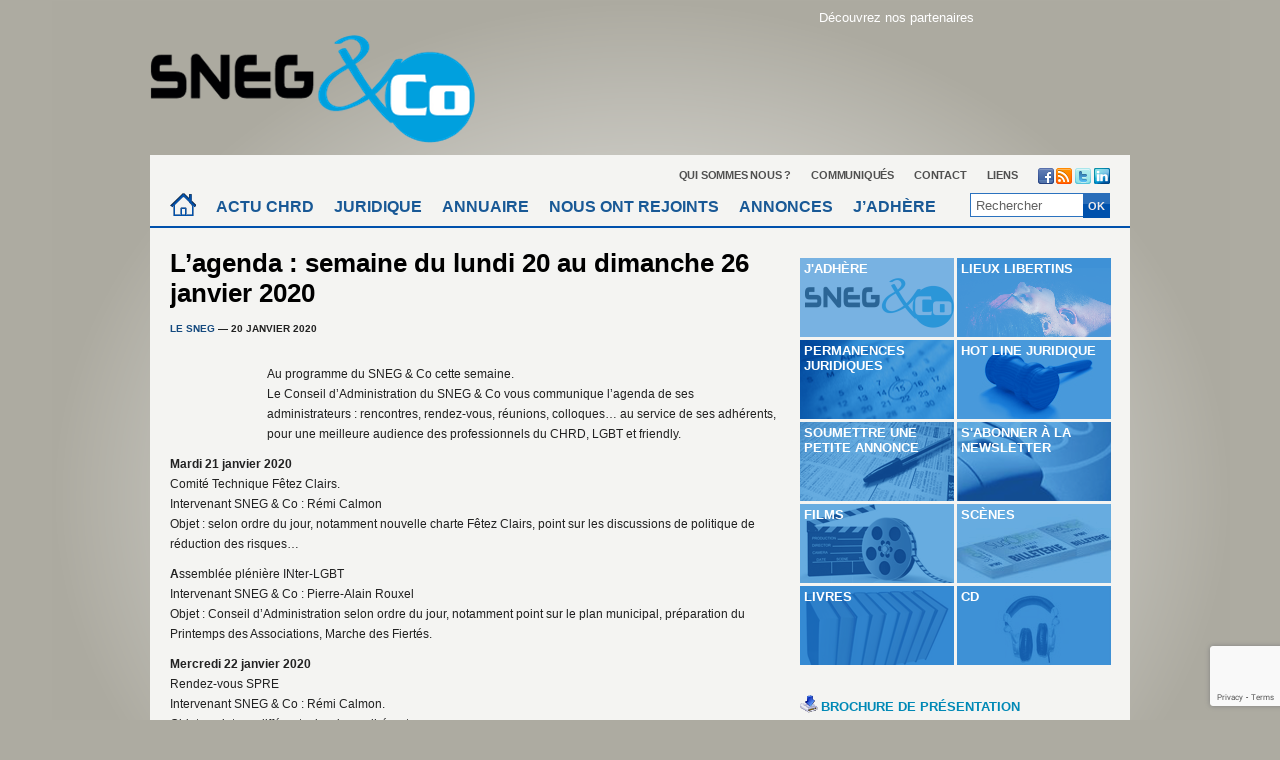

--- FILE ---
content_type: text/html; charset=UTF-8
request_url: https://www.snegandco.fr/lagenda-semaine-du-lundi-20-au-dimanche-26-janvier-2020/
body_size: 8291
content:


<!DOCTYPE html>
<html lang="fr-FR">
<head>
    <meta charset="UTF-8" />
    <meta name="viewport" content="width=device-width, initial-scale=1">
    <meta name="description" content="L&#039;agenda des administrateurs et de la direction du SNEG &amp; Co." />
    <meta name="robots" content="index, follow" />
    
    <title>SNEG &amp; Co —   L&rsquo;agenda : semaine du lundi 20 au dimanche 26 janvier 2020</title>

    <link rel="alternate" type="application/rss+xml" title="SNEG &amp; Co RSS Feed" href="https://www.snegandco.fr/feed/" />
    <link rel="pingback" href="https://www.snegandco.fr/xmlrpc.php" />
    
    <!-- Styles -->
    <link rel="stylesheet" href="https://www.snegandco.fr/wp-content/themes/sneg-syndicat/css/dropdown.css" type="text/css" media="screen" />
    <link rel="stylesheet" href="https://www.snegandco.fr/wp-content/themes/sneg-syndicat/print.css" type="text/css" media="print" />
    <link rel="stylesheet" type="text/css" href="https://www.snegandco.fr/wp-content/themes/sneg-syndicat/style.css" media="screen" />
    <link rel="icon" href="https://www.snegandco.fr/wp-content/themes/sneg-syndicat/favicon.ico" type="image/x-icon" />

    
        
        
                
    <meta name='robots' content='max-image-preview:large' />
	<style>img:is([sizes="auto" i], [sizes^="auto," i]) { contain-intrinsic-size: 3000px 1500px }</style>
	<script type="text/javascript">
/* <![CDATA[ */
window._wpemojiSettings = {"baseUrl":"https:\/\/s.w.org\/images\/core\/emoji\/15.0.3\/72x72\/","ext":".png","svgUrl":"https:\/\/s.w.org\/images\/core\/emoji\/15.0.3\/svg\/","svgExt":".svg","source":{"concatemoji":"https:\/\/www.snegandco.fr\/wp-includes\/js\/wp-emoji-release.min.js?ver=6.7.4"}};
/*! This file is auto-generated */
!function(i,n){var o,s,e;function c(e){try{var t={supportTests:e,timestamp:(new Date).valueOf()};sessionStorage.setItem(o,JSON.stringify(t))}catch(e){}}function p(e,t,n){e.clearRect(0,0,e.canvas.width,e.canvas.height),e.fillText(t,0,0);var t=new Uint32Array(e.getImageData(0,0,e.canvas.width,e.canvas.height).data),r=(e.clearRect(0,0,e.canvas.width,e.canvas.height),e.fillText(n,0,0),new Uint32Array(e.getImageData(0,0,e.canvas.width,e.canvas.height).data));return t.every(function(e,t){return e===r[t]})}function u(e,t,n){switch(t){case"flag":return n(e,"\ud83c\udff3\ufe0f\u200d\u26a7\ufe0f","\ud83c\udff3\ufe0f\u200b\u26a7\ufe0f")?!1:!n(e,"\ud83c\uddfa\ud83c\uddf3","\ud83c\uddfa\u200b\ud83c\uddf3")&&!n(e,"\ud83c\udff4\udb40\udc67\udb40\udc62\udb40\udc65\udb40\udc6e\udb40\udc67\udb40\udc7f","\ud83c\udff4\u200b\udb40\udc67\u200b\udb40\udc62\u200b\udb40\udc65\u200b\udb40\udc6e\u200b\udb40\udc67\u200b\udb40\udc7f");case"emoji":return!n(e,"\ud83d\udc26\u200d\u2b1b","\ud83d\udc26\u200b\u2b1b")}return!1}function f(e,t,n){var r="undefined"!=typeof WorkerGlobalScope&&self instanceof WorkerGlobalScope?new OffscreenCanvas(300,150):i.createElement("canvas"),a=r.getContext("2d",{willReadFrequently:!0}),o=(a.textBaseline="top",a.font="600 32px Arial",{});return e.forEach(function(e){o[e]=t(a,e,n)}),o}function t(e){var t=i.createElement("script");t.src=e,t.defer=!0,i.head.appendChild(t)}"undefined"!=typeof Promise&&(o="wpEmojiSettingsSupports",s=["flag","emoji"],n.supports={everything:!0,everythingExceptFlag:!0},e=new Promise(function(e){i.addEventListener("DOMContentLoaded",e,{once:!0})}),new Promise(function(t){var n=function(){try{var e=JSON.parse(sessionStorage.getItem(o));if("object"==typeof e&&"number"==typeof e.timestamp&&(new Date).valueOf()<e.timestamp+604800&&"object"==typeof e.supportTests)return e.supportTests}catch(e){}return null}();if(!n){if("undefined"!=typeof Worker&&"undefined"!=typeof OffscreenCanvas&&"undefined"!=typeof URL&&URL.createObjectURL&&"undefined"!=typeof Blob)try{var e="postMessage("+f.toString()+"("+[JSON.stringify(s),u.toString(),p.toString()].join(",")+"));",r=new Blob([e],{type:"text/javascript"}),a=new Worker(URL.createObjectURL(r),{name:"wpTestEmojiSupports"});return void(a.onmessage=function(e){c(n=e.data),a.terminate(),t(n)})}catch(e){}c(n=f(s,u,p))}t(n)}).then(function(e){for(var t in e)n.supports[t]=e[t],n.supports.everything=n.supports.everything&&n.supports[t],"flag"!==t&&(n.supports.everythingExceptFlag=n.supports.everythingExceptFlag&&n.supports[t]);n.supports.everythingExceptFlag=n.supports.everythingExceptFlag&&!n.supports.flag,n.DOMReady=!1,n.readyCallback=function(){n.DOMReady=!0}}).then(function(){return e}).then(function(){var e;n.supports.everything||(n.readyCallback(),(e=n.source||{}).concatemoji?t(e.concatemoji):e.wpemoji&&e.twemoji&&(t(e.twemoji),t(e.wpemoji)))}))}((window,document),window._wpemojiSettings);
/* ]]> */
</script>
<style id='wp-emoji-styles-inline-css' type='text/css'>

	img.wp-smiley, img.emoji {
		display: inline !important;
		border: none !important;
		box-shadow: none !important;
		height: 1em !important;
		width: 1em !important;
		margin: 0 0.07em !important;
		vertical-align: -0.1em !important;
		background: none !important;
		padding: 0 !important;
	}
</style>
<link rel='stylesheet' id='wp-block-library-css' href='https://www.snegandco.fr/wp-includes/css/dist/block-library/style.min.css?ver=6.7.4' type='text/css' media='all' />
<style id='classic-theme-styles-inline-css' type='text/css'>
/*! This file is auto-generated */
.wp-block-button__link{color:#fff;background-color:#32373c;border-radius:9999px;box-shadow:none;text-decoration:none;padding:calc(.667em + 2px) calc(1.333em + 2px);font-size:1.125em}.wp-block-file__button{background:#32373c;color:#fff;text-decoration:none}
</style>
<style id='global-styles-inline-css' type='text/css'>
:root{--wp--preset--aspect-ratio--square: 1;--wp--preset--aspect-ratio--4-3: 4/3;--wp--preset--aspect-ratio--3-4: 3/4;--wp--preset--aspect-ratio--3-2: 3/2;--wp--preset--aspect-ratio--2-3: 2/3;--wp--preset--aspect-ratio--16-9: 16/9;--wp--preset--aspect-ratio--9-16: 9/16;--wp--preset--color--black: #000000;--wp--preset--color--cyan-bluish-gray: #abb8c3;--wp--preset--color--white: #ffffff;--wp--preset--color--pale-pink: #f78da7;--wp--preset--color--vivid-red: #cf2e2e;--wp--preset--color--luminous-vivid-orange: #ff6900;--wp--preset--color--luminous-vivid-amber: #fcb900;--wp--preset--color--light-green-cyan: #7bdcb5;--wp--preset--color--vivid-green-cyan: #00d084;--wp--preset--color--pale-cyan-blue: #8ed1fc;--wp--preset--color--vivid-cyan-blue: #0693e3;--wp--preset--color--vivid-purple: #9b51e0;--wp--preset--gradient--vivid-cyan-blue-to-vivid-purple: linear-gradient(135deg,rgba(6,147,227,1) 0%,rgb(155,81,224) 100%);--wp--preset--gradient--light-green-cyan-to-vivid-green-cyan: linear-gradient(135deg,rgb(122,220,180) 0%,rgb(0,208,130) 100%);--wp--preset--gradient--luminous-vivid-amber-to-luminous-vivid-orange: linear-gradient(135deg,rgba(252,185,0,1) 0%,rgba(255,105,0,1) 100%);--wp--preset--gradient--luminous-vivid-orange-to-vivid-red: linear-gradient(135deg,rgba(255,105,0,1) 0%,rgb(207,46,46) 100%);--wp--preset--gradient--very-light-gray-to-cyan-bluish-gray: linear-gradient(135deg,rgb(238,238,238) 0%,rgb(169,184,195) 100%);--wp--preset--gradient--cool-to-warm-spectrum: linear-gradient(135deg,rgb(74,234,220) 0%,rgb(151,120,209) 20%,rgb(207,42,186) 40%,rgb(238,44,130) 60%,rgb(251,105,98) 80%,rgb(254,248,76) 100%);--wp--preset--gradient--blush-light-purple: linear-gradient(135deg,rgb(255,206,236) 0%,rgb(152,150,240) 100%);--wp--preset--gradient--blush-bordeaux: linear-gradient(135deg,rgb(254,205,165) 0%,rgb(254,45,45) 50%,rgb(107,0,62) 100%);--wp--preset--gradient--luminous-dusk: linear-gradient(135deg,rgb(255,203,112) 0%,rgb(199,81,192) 50%,rgb(65,88,208) 100%);--wp--preset--gradient--pale-ocean: linear-gradient(135deg,rgb(255,245,203) 0%,rgb(182,227,212) 50%,rgb(51,167,181) 100%);--wp--preset--gradient--electric-grass: linear-gradient(135deg,rgb(202,248,128) 0%,rgb(113,206,126) 100%);--wp--preset--gradient--midnight: linear-gradient(135deg,rgb(2,3,129) 0%,rgb(40,116,252) 100%);--wp--preset--font-size--small: 13px;--wp--preset--font-size--medium: 20px;--wp--preset--font-size--large: 36px;--wp--preset--font-size--x-large: 42px;--wp--preset--spacing--20: 0.44rem;--wp--preset--spacing--30: 0.67rem;--wp--preset--spacing--40: 1rem;--wp--preset--spacing--50: 1.5rem;--wp--preset--spacing--60: 2.25rem;--wp--preset--spacing--70: 3.38rem;--wp--preset--spacing--80: 5.06rem;--wp--preset--shadow--natural: 6px 6px 9px rgba(0, 0, 0, 0.2);--wp--preset--shadow--deep: 12px 12px 50px rgba(0, 0, 0, 0.4);--wp--preset--shadow--sharp: 6px 6px 0px rgba(0, 0, 0, 0.2);--wp--preset--shadow--outlined: 6px 6px 0px -3px rgba(255, 255, 255, 1), 6px 6px rgba(0, 0, 0, 1);--wp--preset--shadow--crisp: 6px 6px 0px rgba(0, 0, 0, 1);}:where(.is-layout-flex){gap: 0.5em;}:where(.is-layout-grid){gap: 0.5em;}body .is-layout-flex{display: flex;}.is-layout-flex{flex-wrap: wrap;align-items: center;}.is-layout-flex > :is(*, div){margin: 0;}body .is-layout-grid{display: grid;}.is-layout-grid > :is(*, div){margin: 0;}:where(.wp-block-columns.is-layout-flex){gap: 2em;}:where(.wp-block-columns.is-layout-grid){gap: 2em;}:where(.wp-block-post-template.is-layout-flex){gap: 1.25em;}:where(.wp-block-post-template.is-layout-grid){gap: 1.25em;}.has-black-color{color: var(--wp--preset--color--black) !important;}.has-cyan-bluish-gray-color{color: var(--wp--preset--color--cyan-bluish-gray) !important;}.has-white-color{color: var(--wp--preset--color--white) !important;}.has-pale-pink-color{color: var(--wp--preset--color--pale-pink) !important;}.has-vivid-red-color{color: var(--wp--preset--color--vivid-red) !important;}.has-luminous-vivid-orange-color{color: var(--wp--preset--color--luminous-vivid-orange) !important;}.has-luminous-vivid-amber-color{color: var(--wp--preset--color--luminous-vivid-amber) !important;}.has-light-green-cyan-color{color: var(--wp--preset--color--light-green-cyan) !important;}.has-vivid-green-cyan-color{color: var(--wp--preset--color--vivid-green-cyan) !important;}.has-pale-cyan-blue-color{color: var(--wp--preset--color--pale-cyan-blue) !important;}.has-vivid-cyan-blue-color{color: var(--wp--preset--color--vivid-cyan-blue) !important;}.has-vivid-purple-color{color: var(--wp--preset--color--vivid-purple) !important;}.has-black-background-color{background-color: var(--wp--preset--color--black) !important;}.has-cyan-bluish-gray-background-color{background-color: var(--wp--preset--color--cyan-bluish-gray) !important;}.has-white-background-color{background-color: var(--wp--preset--color--white) !important;}.has-pale-pink-background-color{background-color: var(--wp--preset--color--pale-pink) !important;}.has-vivid-red-background-color{background-color: var(--wp--preset--color--vivid-red) !important;}.has-luminous-vivid-orange-background-color{background-color: var(--wp--preset--color--luminous-vivid-orange) !important;}.has-luminous-vivid-amber-background-color{background-color: var(--wp--preset--color--luminous-vivid-amber) !important;}.has-light-green-cyan-background-color{background-color: var(--wp--preset--color--light-green-cyan) !important;}.has-vivid-green-cyan-background-color{background-color: var(--wp--preset--color--vivid-green-cyan) !important;}.has-pale-cyan-blue-background-color{background-color: var(--wp--preset--color--pale-cyan-blue) !important;}.has-vivid-cyan-blue-background-color{background-color: var(--wp--preset--color--vivid-cyan-blue) !important;}.has-vivid-purple-background-color{background-color: var(--wp--preset--color--vivid-purple) !important;}.has-black-border-color{border-color: var(--wp--preset--color--black) !important;}.has-cyan-bluish-gray-border-color{border-color: var(--wp--preset--color--cyan-bluish-gray) !important;}.has-white-border-color{border-color: var(--wp--preset--color--white) !important;}.has-pale-pink-border-color{border-color: var(--wp--preset--color--pale-pink) !important;}.has-vivid-red-border-color{border-color: var(--wp--preset--color--vivid-red) !important;}.has-luminous-vivid-orange-border-color{border-color: var(--wp--preset--color--luminous-vivid-orange) !important;}.has-luminous-vivid-amber-border-color{border-color: var(--wp--preset--color--luminous-vivid-amber) !important;}.has-light-green-cyan-border-color{border-color: var(--wp--preset--color--light-green-cyan) !important;}.has-vivid-green-cyan-border-color{border-color: var(--wp--preset--color--vivid-green-cyan) !important;}.has-pale-cyan-blue-border-color{border-color: var(--wp--preset--color--pale-cyan-blue) !important;}.has-vivid-cyan-blue-border-color{border-color: var(--wp--preset--color--vivid-cyan-blue) !important;}.has-vivid-purple-border-color{border-color: var(--wp--preset--color--vivid-purple) !important;}.has-vivid-cyan-blue-to-vivid-purple-gradient-background{background: var(--wp--preset--gradient--vivid-cyan-blue-to-vivid-purple) !important;}.has-light-green-cyan-to-vivid-green-cyan-gradient-background{background: var(--wp--preset--gradient--light-green-cyan-to-vivid-green-cyan) !important;}.has-luminous-vivid-amber-to-luminous-vivid-orange-gradient-background{background: var(--wp--preset--gradient--luminous-vivid-amber-to-luminous-vivid-orange) !important;}.has-luminous-vivid-orange-to-vivid-red-gradient-background{background: var(--wp--preset--gradient--luminous-vivid-orange-to-vivid-red) !important;}.has-very-light-gray-to-cyan-bluish-gray-gradient-background{background: var(--wp--preset--gradient--very-light-gray-to-cyan-bluish-gray) !important;}.has-cool-to-warm-spectrum-gradient-background{background: var(--wp--preset--gradient--cool-to-warm-spectrum) !important;}.has-blush-light-purple-gradient-background{background: var(--wp--preset--gradient--blush-light-purple) !important;}.has-blush-bordeaux-gradient-background{background: var(--wp--preset--gradient--blush-bordeaux) !important;}.has-luminous-dusk-gradient-background{background: var(--wp--preset--gradient--luminous-dusk) !important;}.has-pale-ocean-gradient-background{background: var(--wp--preset--gradient--pale-ocean) !important;}.has-electric-grass-gradient-background{background: var(--wp--preset--gradient--electric-grass) !important;}.has-midnight-gradient-background{background: var(--wp--preset--gradient--midnight) !important;}.has-small-font-size{font-size: var(--wp--preset--font-size--small) !important;}.has-medium-font-size{font-size: var(--wp--preset--font-size--medium) !important;}.has-large-font-size{font-size: var(--wp--preset--font-size--large) !important;}.has-x-large-font-size{font-size: var(--wp--preset--font-size--x-large) !important;}
:where(.wp-block-post-template.is-layout-flex){gap: 1.25em;}:where(.wp-block-post-template.is-layout-grid){gap: 1.25em;}
:where(.wp-block-columns.is-layout-flex){gap: 2em;}:where(.wp-block-columns.is-layout-grid){gap: 2em;}
:root :where(.wp-block-pullquote){font-size: 1.5em;line-height: 1.6;}
</style>
<link rel='stylesheet' id='contact-form-7-css' href='https://www.snegandco.fr/wp-content/plugins/contact-form-7/includes/css/styles.css?ver=6.0.5' type='text/css' media='all' />
<script type="text/javascript" src="https://www.snegandco.fr/wp-includes/js/jquery/jquery.min.js?ver=3.7.1" id="jquery-core-js"></script>
<script type="text/javascript" src="https://www.snegandco.fr/wp-includes/js/jquery/jquery-migrate.min.js?ver=3.4.1" id="jquery-migrate-js"></script>
<link rel="https://api.w.org/" href="https://www.snegandco.fr/wp-json/" /><link rel="alternate" title="JSON" type="application/json" href="https://www.snegandco.fr/wp-json/wp/v2/posts/19465" /><link rel="EditURI" type="application/rsd+xml" title="RSD" href="https://www.snegandco.fr/xmlrpc.php?rsd" />
<meta name="generator" content="WordPress 6.7.4" />
<link rel="canonical" href="https://www.snegandco.fr/lagenda-semaine-du-lundi-20-au-dimanche-26-janvier-2020/" />
<link rel='shortlink' href='https://www.snegandco.fr/?p=19465' />
<link rel="alternate" title="oEmbed (JSON)" type="application/json+oembed" href="https://www.snegandco.fr/wp-json/oembed/1.0/embed?url=https%3A%2F%2Fwww.snegandco.fr%2Flagenda-semaine-du-lundi-20-au-dimanche-26-janvier-2020%2F" />
<link rel="alternate" title="oEmbed (XML)" type="text/xml+oembed" href="https://www.snegandco.fr/wp-json/oembed/1.0/embed?url=https%3A%2F%2Fwww.snegandco.fr%2Flagenda-semaine-du-lundi-20-au-dimanche-26-janvier-2020%2F&#038;format=xml" />
    <script type="text/javascript" src="https://www.snegandco.fr/wp-content/themes/sneg-syndicat/js/tabs.js"></script>
<script type="text/javascript" src="https://www.snegandco.fr/wp-content/themes/sneg-syndicat/js/dropdown.js"></script>
</head>

<body class="post-template-default single single-post postid-19465 single-format-standard">

<div id="halo">
    <div id="page-wrap">
        
        <div id="header">
            <!-- Logo -->
            <div id="logo">
                <h1 id="site-title">
                    <a href="https://www.snegandco.fr/" title="SNEG &amp; Co" rel="home">
                        <!--SNEG &amp; Co-->
                    </a>
                </h1>
            </div>
            
            <div id="righthead">
                <!-- Bannière -->
                <div class="banner banner-head">
                    <div id="banner-description">Découvrez nos partenaires</div> 
                    <div id="banner">
                        <iframe scrolling="no" height="60" frameborder="0" width="468" src="http://www.snegandco.fr/annuaire/banner.php?u=synd"></iframe>
                    </div>
                </div>
            </div>
        </div> <!-- end header -->
        
        <div id="main-wrap">
            <div id="menu" class="dropdown">
                <div id="subnav">
                    <ul id="menu-menu-top" class=""><li id="menu-item-8613" class="menu-item menu-item-type-post_type menu-item-object-page menu-item-has-children menu-item-8613"><a href="https://www.snegandco.fr/les-missions/">Qui sommes nous ?</a>
<ul class="sub-menu">
	<li id="menu-item-1481" class="menu-item menu-item-type-post_type menu-item-object-page menu-item-1481"><a href="https://www.snegandco.fr/les-missions/">Présentation</a></li>
	<li id="menu-item-1474" class="menu-item menu-item-type-post_type menu-item-object-page menu-item-1474"><a href="https://www.snegandco.fr/les-missions/les-statuts/">Statuts</a></li>
	<li id="menu-item-1189" class="menu-item menu-item-type-post_type menu-item-object-page menu-item-1189"><a href="https://www.snegandco.fr/les-missions/organisation/">Organigramme</a></li>
	<li id="menu-item-8611" class="menu-item menu-item-type-custom menu-item-object-custom menu-item-has-children menu-item-8611"><a>Un peu d&rsquo;histoire</a>
	<ul class="sub-menu">
		<li id="menu-item-1468" class="menu-item menu-item-type-post_type menu-item-object-page menu-item-1468"><a href="https://www.snegandco.fr/les-missions/lhistoire/">A l&rsquo;origine</a></li>
		<li id="menu-item-7949" class="menu-item menu-item-type-post_type menu-item-object-post menu-item-7949"><a href="https://www.snegandco.fr/informations-sur-la-restructuration-du-sneg/">Restructuration</a></li>
		<li id="menu-item-21042" class="menu-item menu-item-type-post_type menu-item-object-post menu-item-21042"><a href="https://www.snegandco.fr/gayside/">Gayside</a></li>
	</ul>
</li>
	<li id="menu-item-1853" class="menu-item menu-item-type-taxonomy menu-item-object-category menu-item-has-children menu-item-1853"><a href="https://www.snegandco.fr/category/rapports-annuels/">Rapports annuels</a>
	<ul class="sub-menu">
		<li id="menu-item-29354" class="menu-item menu-item-type-post_type menu-item-object-post menu-item-29354"><a href="https://www.snegandco.fr/rapports-annuels-2022/">Rapports annuels 2022</a></li>
		<li id="menu-item-29355" class="menu-item menu-item-type-post_type menu-item-object-post menu-item-29355"><a href="https://www.snegandco.fr/rapports-annuels-2021/">Rapports annuels 2021</a></li>
		<li id="menu-item-29341" class="menu-item menu-item-type-post_type menu-item-object-post menu-item-29341"><a href="https://www.snegandco.fr/rapports-annuel-2020/">Rapports annuels 2020</a></li>
		<li id="menu-item-23215" class="menu-item menu-item-type-post_type menu-item-object-post menu-item-23215"><a href="https://www.snegandco.fr/rapports-annuels-2019/">2019</a></li>
		<li id="menu-item-17831" class="menu-item menu-item-type-post_type menu-item-object-post menu-item-17831"><a href="https://www.snegandco.fr/rapportsannuels-2018/">2018</a></li>
		<li id="menu-item-16009" class="menu-item menu-item-type-post_type menu-item-object-post menu-item-16009"><a href="https://www.snegandco.fr/rapports-annuels-2017/">2017</a></li>
		<li id="menu-item-14464" class="menu-item menu-item-type-post_type menu-item-object-post menu-item-14464"><a href="https://www.snegandco.fr/rapports-annuels-2016/">2016</a></li>
		<li id="menu-item-14465" class="menu-item menu-item-type-post_type menu-item-object-post menu-item-14465"><a href="https://www.snegandco.fr/rapports-annuels-2015/">2015</a></li>
		<li id="menu-item-14466" class="menu-item menu-item-type-post_type menu-item-object-post menu-item-14466"><a href="https://www.snegandco.fr/rapports-annuels-2014/">2014</a></li>
	</ul>
</li>
</ul>
</li>
<li id="menu-item-1231" class="menu-item menu-item-type-taxonomy menu-item-object-category menu-item-has-children menu-item-1231"><a href="https://www.snegandco.fr/category/communiques-de-presse/">Communiqués</a>
<ul class="sub-menu">
	<li id="menu-item-17826" class="menu-item menu-item-type-taxonomy menu-item-object-category menu-item-17826"><a href="https://www.snegandco.fr/category/communiques-de-presse/communiques-2019/">2019</a></li>
	<li id="menu-item-15718" class="menu-item menu-item-type-taxonomy menu-item-object-category menu-item-15718"><a href="https://www.snegandco.fr/category/communiques-de-presse/communiques-2018/">2018</a></li>
	<li id="menu-item-14329" class="menu-item menu-item-type-taxonomy menu-item-object-category menu-item-14329"><a href="https://www.snegandco.fr/category/communiques-de-presse/communiques-2017/">2017</a></li>
	<li id="menu-item-11782" class="menu-item menu-item-type-taxonomy menu-item-object-category menu-item-11782"><a href="https://www.snegandco.fr/category/communiques-de-presse/communiques-2016/">2016</a></li>
	<li id="menu-item-10208" class="menu-item menu-item-type-taxonomy menu-item-object-category menu-item-10208"><a href="https://www.snegandco.fr/category/communiques-de-presse/communiques-2015/">2015</a></li>
	<li id="menu-item-8358" class="menu-item menu-item-type-taxonomy menu-item-object-category menu-item-8358"><a href="https://www.snegandco.fr/category/communiques-de-presse/communiques-2014/">2014</a></li>
</ul>
</li>
<li id="menu-item-1217" class="menu-item menu-item-type-post_type menu-item-object-page menu-item-has-children menu-item-1217"><a href="https://www.snegandco.fr/contact/">Contact</a>
<ul class="sub-menu">
	<li id="menu-item-2017" class="menu-item menu-item-type-post_type menu-item-object-page menu-item-2017"><a href="https://www.snegandco.fr/contact/">Contacter le SNEG</a></li>
	<li id="menu-item-2016" class="menu-item menu-item-type-post_type menu-item-object-page menu-item-2016"><a href="https://www.snegandco.fr/contact/echangeons-nos-bannieres/">Echange de bannières</a></li>
	<li id="menu-item-10288" class="menu-item menu-item-type-post_type menu-item-object-page menu-item-10288"><a href="https://www.snegandco.fr/usage-de-logos-sneg/">Usage de logos SNEG &#038; Co</a></li>
</ul>
</li>
<li id="menu-item-1191" class="menu-item menu-item-type-post_type menu-item-object-page menu-item-1191"><a href="https://www.snegandco.fr/liens/">Liens</a></li>
</ul>                    <a style="margin-left: 10px;" href="https://www.facebook.com/snegandco" target="_blank">
                        <img src="https://www.snegandco.fr/wp-content/themes/sneg-syndicat/images/facebook.png" alt="Facebook" />
                    </a>
                    <a href="https://www.snegandco.fr/feed/">
                        <img src="https://www.snegandco.fr/wp-content/themes/sneg-syndicat/images/feed.png" alt="RSS" />
                    </a>
                    <a href="http://twitter.com/co_sneg" target="_blank">
                        <img src="https://www.snegandco.fr/wp-content/themes/sneg-syndicat/images/twitter.png" alt="Twitter" />
                    </a>
                    <a href="https://www.linkedin.com/company/15834123/" target="_blank">
                        <img src="https://www.snegandco.fr/wp-content/themes/sneg-syndicat/images/linkedin.png" alt="LinkedIn" />
                    </a>
                </div>

                <div id="main-nav">
                    <a style="float: left; margin-right: 10px;" href="http://www.snegandco.fr/">
                        <img src="https://www.snegandco.fr/wp-content/themes/sneg-syndicat/images/home-1.png" 
                             onmouseover="this.src='https://www.snegandco.fr/wp-content/themes/sneg-syndicat/images/home-2.png'" 
                             onmouseout="this.src='https://www.snegandco.fr/wp-content/themes/sneg-syndicat/images/home-1.png'" />
                    </a>
                    <ul id="menu-menu-principal" class=""><li id="menu-item-8141" class="menu-item menu-item-type-taxonomy menu-item-object-category menu-item-8141"><a href="https://www.snegandco.fr/category/lactu-chrd/">Actu CHRD</a></li>
<li id="menu-item-1763" class="menu-item menu-item-type-custom menu-item-object-custom menu-item-has-children menu-item-1763"><a>Juridique</a>
<ul class="sub-menu">
	<li id="menu-item-1507" class="menu-item menu-item-type-post_type menu-item-object-page menu-item-has-children menu-item-1507"><a href="https://www.snegandco.fr/les-permanences-juridiques-du-sneg/">Permanences juridiques</a>
	<ul class="sub-menu">
		<li id="menu-item-5654" class="menu-item menu-item-type-post_type menu-item-object-page menu-item-5654"><a href="https://www.snegandco.fr/les-permanences-juridiques-du-sneg/">Année en cours</a></li>
		<li id="menu-item-5653" class="menu-item menu-item-type-taxonomy menu-item-object-category menu-item-5653"><a href="https://www.snegandco.fr/category/permanences-juridiques/">Archives</a></li>
	</ul>
</li>
	<li id="menu-item-1425" class="menu-item menu-item-type-post_type menu-item-object-page menu-item-1425"><a href="https://www.snegandco.fr/hotline-juridique/">Hotline juridique</a></li>
	<li id="menu-item-1177" class="menu-item menu-item-type-taxonomy menu-item-object-category menu-item-1177"><a href="https://www.snegandco.fr/category/fiches-pratiques/">Fiches pratiques</a></li>
	<li id="menu-item-7943" class="menu-item menu-item-type-taxonomy menu-item-object-category menu-item-has-children menu-item-7943"><a href="https://www.snegandco.fr/category/poppers/">Dossier Poppers</a>
	<ul class="sub-menu">
		<li id="menu-item-4455" class="menu-item menu-item-type-post_type menu-item-object-post menu-item-4455"><a href="https://www.snegandco.fr/dossier-poppers/">Récapitulatif</a></li>
		<li id="menu-item-7944" class="menu-item menu-item-type-taxonomy menu-item-object-category menu-item-7944"><a href="https://www.snegandco.fr/category/poppers/">Tous les articles</a></li>
	</ul>
</li>
</ul>
</li>
<li id="menu-item-1181" class="menu-item menu-item-type-post_type menu-item-object-page menu-item-1181"><a href="https://www.snegandco.fr/annuaire-adherents/">Annuaire</a></li>
<li id="menu-item-1946" class="menu-item menu-item-type-taxonomy menu-item-object-category menu-item-1946"><a href="https://www.snegandco.fr/category/ils-ont-rejoint-le-sneg/">Nous ont rejoints</a></li>
<li id="menu-item-18415" class="menu-item menu-item-type-taxonomy menu-item-object-category menu-item-has-children menu-item-18415"><a href="https://www.snegandco.fr/category/petites-annonces/">Annonces</a>
<ul class="sub-menu">
	<li id="menu-item-18416" class="menu-item menu-item-type-taxonomy menu-item-object-category menu-item-18416"><a href="https://www.snegandco.fr/category/petites-annonces/">Toutes les annonces</a></li>
</ul>
</li>
<li id="menu-item-1183" class="menu-item menu-item-type-post_type menu-item-object-page menu-item-has-children menu-item-1183"><a href="https://www.snegandco.fr/jadhere/">J&rsquo;adhère</a>
<ul class="sub-menu">
	<li id="menu-item-7714" class="menu-item menu-item-type-post_type menu-item-object-page menu-item-7714"><a href="https://www.snegandco.fr/jadhere/">Bulletin d&rsquo;adhésion</a></li>
	<li id="menu-item-1634" class="menu-item menu-item-type-post_type menu-item-object-page menu-item-1634"><a href="https://www.snegandco.fr/jadhere/services-ouverts/">Services ouverts</a></li>
	<li id="menu-item-1637" class="menu-item menu-item-type-post_type menu-item-object-page menu-item-1637"><a href="https://www.snegandco.fr/jadhere/profiter-des-services/">Profiter des services</a></li>
	<li id="menu-item-1187" class="menu-item menu-item-type-post_type menu-item-object-page menu-item-1187"><a href="https://www.snegandco.fr/jadhere/loption-sacem-spree/">Option SACEM &#038; SPRE</a></li>
	<li id="menu-item-1184" class="menu-item menu-item-type-post_type menu-item-object-page menu-item-1184"><a href="https://www.snegandco.fr/jadhere/conditions-dadhesion/">Conditions d&rsquo;adhésion</a></li>
	<li id="menu-item-1185" class="menu-item menu-item-type-post_type menu-item-object-page menu-item-1185"><a href="https://www.snegandco.fr/jadhere/nos-adherents/">Nos adhérents</a></li>
	<li id="menu-item-17194" class="menu-item menu-item-type-post_type menu-item-object-post menu-item-17194"><a href="https://www.snegandco.fr/lieux-libertins-reconnaissance-de-votre-activite-connaissance-de-votre-clientele/">Lieux libertins</a></li>
</ul>
</li>
</ul>                </div>

                <!-- Search Form -->
                <div id="search">
                    <form method="get" id="searchform" action="https://www.snegandco.fr/">
 
	<input type="text" onblur="if (this.value == '') {this.value = 'Rechercher';}" onfocus="if (this.value == 'Rechercher') {this.value = '';}" value="Rechercher" name="s" id="s" />
	<input type="submit" id="searchsubmit" value="OK" />
</form>
                </div>
            </div> <!-- end categ -->

<div class="content-single"> 
    <div class="post">

    
        <div class="post" id="post-19465">
                
            <h1>
                <a href="https://www.snegandco.fr/lagenda-semaine-du-lundi-20-au-dimanche-26-janvier-2020/" rel="bookmark" title="L&rsquo;agenda : semaine du lundi 20 au dimanche 26 janvier 2020">
                    L&rsquo;agenda : semaine du lundi 20 au dimanche 26 janvier 2020                </a>
            </h1>

            <small>
                <a href="https://www.snegandco.fr/category/le-sneg/" rel="category tag">Le SNEG</a> &mdash; 20 janvier 2020 
                            </small><br />
            
            <p><img decoding="async" class="alignleft  wp-image-15578" src="http://www.snegandco.fr/wp-content/uploads/2018/03/Agenda-262x300.jpg" sizes="(max-width: 82px) 100vw, 82px" srcset="http://www.snegandco.fr/wp-content/uploads/2018/03/Agenda-262x300.jpg 262w, http://www.snegandco.fr/wp-content/uploads/2018/03/Agenda.jpg 273w" alt="" width="82" height="93" /><br />
Au programme du SNEG &amp; Co cette semaine.<br />
Le Conseil d’Administration du SNEG &amp; Co vous communique l’agenda de ses administrateurs : rencontres, rendez-vous, réunions, colloques… au service de ses adhérents, pour une meilleure audience des professionnels du CHRD, LGBT et friendly.</p>
<p><strong>Mardi 21 janvier 2020<br />
</strong>Comité Technique Fêtez Clairs.<strong><br />
</strong>Intervenant SNEG &amp; Co : Rémi Calmon<br />
Objet : selon ordre du jour, notamment nouvelle charte Fêtez Clairs, point sur les discussions de politique de réduction des risques&#8230;<strong></p>
<p>A</strong>ssemblée plénière INter-LGBT<strong><br />
</strong>Intervenant SNEG &amp; Co : Pierre-Alain Rouxel<br />
Objet : Conseil d&rsquo;Administration selon ordre du jour, notamment point sur le plan municipal, préparation du Printemps des Associations, Marche des Fiertés.<strong></p>
<p></strong><strong>Mercredi 22 janvier 2020</strong><br />
Rendez-vous SPRE<br />
Intervenant SNEG &amp; Co : Rémi Calmon.<br />
Objet : point sur différents dossiers adhérents.</p>

            <div class="nextpage"></div> 

            <div class="clear"></div>
        
        </div>

    
    </div>

    <div id="sidebar">
  	
    
    
        
    
    <div id="text-3" class="widget widget_text">			<div class="textwidget"><div class="widget-images">

        	<div id="image1"><h3><a href="http://www.snegandco.fr/jadhere/" title="" style="background:url(/wp-content/themes/sneg-syndicat/images/jadhere.png) no-repeat scroll 0 0 transparent; width:150px; height:79px; padding:3px 0 0 4px;">J'adhère</a></h3></div>

            <div id="image2"><h3><a href="http://www.snegandco.fr/2018/12/21/lieux-libertins-reconnaissance-de-votre-activite-connaissance-de-votre-clientele/" title="" style="background:url(/wp-content/themes/sneg-syndicat/images/libertins.png) no-repeat scroll 0 0 transparent; width:150px; height:79px; padding:3px 0 0 4px;">Lieux libertins</a></h3></div>

            <div id="image3"><h3><a href="http://www.snegandco.fr/les-permanences-juridiques-du-sneg/" title="" style="background:url(/wp-content/themes/sneg-syndicat/images/calendrier.png) no-repeat scroll 0 0 transparent; width:150px; height:79px; padding:3px 0 0 4px;">Permanences juridiques</a></h3></div>

            <div id="image4"><h3><a href="http://www.snegandco.fr/hotline-juridique/" title="" style="background:url(/wp-content/themes/sneg-syndicat/images/permanences.png) no-repeat scroll 0 0 transparent; width:150px; height:79px; padding:3px 0 0 4px;">Hot line juridique</a></h3></div>


  	<div id="image1"><h3><a href="http://www.snegandco.fr/petites-annonces/soumettre-une-annonce/" title="" style="background:url(/wp-content/themes/sneg-syndicat/images/pa.png) no-repeat scroll 0 0 transparent; width:150px; height:79px; padding:3px 0 0 4px; margin: 3px 0 0 0;">Soumettre une petite annonce</a></h3></div>

            <div id="image2"><h3><a href="http://www.snegandco.fr/newsletter/" title="" style="background:url(/wp-content/themes/sneg-syndicat/images/newsletter.png) no-repeat scroll 0 0 transparent; width:150px; height:79px; padding:3px 0 0 4px; margin: 3px 0 0 0;">S'abonner à la newsletter</a></h3></div>

            <div id="image3"><h3><a href="http://www.snegandco.fr/category/le-sneg-vous-recommande/films/" title="" style="background:url(/wp-content/themes/sneg-syndicat/images/cinema.png) no-repeat scroll 0 0 transparent; width:150px; height:79px; padding:3px 0 0 4px; margin: 3px 0 0 0;">Films</a></h3></div>

            <div id="image4"><h3><a href="http://www.snegandco.fr/category/le-sneg-vous-recommande/scenes/" title="" style="background:url(/wp-content/themes/sneg-syndicat/images/scenes.png) no-repeat scroll 0 0 transparent; width:150px; height:79px; padding:3px 0 0 4px; margin: 3px 0 0 0;">Scènes</a></h3></div>

        	<div id="image3"><h3><a href="http://www.snegandco.fr/category/le-sneg-vous-recommande/livres" title="" style="background:url(/wp-content/themes/sneg-syndicat/images/livres.png) no-repeat scroll 0 0 transparent; width:150px; height:79px; padding:3px 0 0 4px; margin: 3px 0 0 0;">Livres</a></h3></div>

            <div id="image4"><h3><a href="http://www.snegandco.fr/category/le-sneg-vous-recommande/cd/" title="" style="background:url(/wp-content/themes/sneg-syndicat/images/cd.png) no-repeat scroll 0 0 transparent; width:150px; height:79px; padding:3px 0 0 4px; margin: 3px 0 0 0;">CD</a></h3></div>

</div>

<div id="broch_sneg" class="widget widget_rss"><h3><img style='border:0' width='18' height='18' src='http://www.snegandco.fr/wp-content/themes/sneg-syndicat/images/telech.png' alt='Téléchargement' /> <a class='rsswidget' href='http://www.snegandco.fr/wp-content/uploads/2011/02/SNEGandCo_Brochure_presentation.pdf'>Brochure de présentation</a></h3><ul><li><a class='rsswidget' href='http://www.snegandco.fr/wp-content/uploads/2011/02/SNEGandCo_Brochure_presentation.pdf'>Téléchargez notre brochure de présentation au format pdf</li></ul></div></div>
		</div>
    <div id="sidebar_left">        
                    </div>
  
    <div id="sidebar_right">        
                    </div>

    
</div> <!-- end sidebar -->
 
</div>

</div> <!-- end main-wrap -->

<div id="footer-container">
    <div class="footer-left"></div>

    <div id="footer">
        <div id="footer_right">
            <div id="subscribe" class="flag-footer">
                <h4>
                    <img src="https://www.snegandco.fr/wp-content/themes/sneg-syndicat/images/feed.png" alt="Subscribe to RSS" />
                    <a href="">S'abonner</a>

                     <!-- Social box -->
                        <a class="socialicon" href="http://twitter.com/home?status=En train de lire https%3A%2F%2Fwww.snegandco.fr%2Flagenda-semaine-du-lundi-20-au-dimanche-26-janvier-2020%2F" target="_blank">
                            <img src="https://www.snegandco.fr/wp-content/themes/sneg-syndicat/images/twitter.png" alt="Tweetez cette page" /> Tweetez cette page
                        </a>
                        <a class="socialicon" href="http://www.facebook.com/sharer.php?u=https%3A%2F%2Fwww.snegandco.fr%2Flagenda-semaine-du-lundi-20-au-dimanche-26-janvier-2020%2F" rel="external,nofollow" target="_blank">
                            <img src="https://www.snegandco.fr/wp-content/themes/sneg-syndicat/images/facebook.png" alt="Share on Facebook" /> Partagez sur Facebook
                        </a>
                     <!-- End social box -->
                </h4>

                
                <ul id="menu-footer" class=""><li id="menu-item-1174" class="menu-item menu-item-type-post_type menu-item-object-page menu-item-1174"><a href="https://www.snegandco.fr/contact/">Contact</a></li>
</ul>            </div> 

            <small>
                <a href="https://www.snegandco.fr/mentions-legales/">Mentions légales</a> - &copy; 
                <a href="https://www.snegandco.fr" class="on">SNEG &amp; Co</a> 2025. Tous droits réservés.
            </small><br />
        </div>
    </div> <!-- end footer -->

    <div class="recent-articles-right-footer"></div>
</div><!-- end footer-container -->

<div class="clear"></div>

</div> <!-- end page-wrap -->
</div> <!-- end halo -->


<script type="text/javascript">
$(function() {
  	$("#navi ul").tabs("#panes > div", {
  	effect: 'fade', 
  	fadeOutSpeed: 500, 
	rotate: true
  	 
  	}).slideshow({ 
         clickable: false,
            autoplay: true, 
            interval: 5000    }); 
 });  
</script>


<script type="text/javascript" src="https://www.snegandco.fr/wp-includes/js/comment-reply.min.js?ver=6.7.4" id="comment-reply-js" async="async" data-wp-strategy="async"></script>
<script type="text/javascript" src="https://www.snegandco.fr/wp-includes/js/dist/hooks.min.js?ver=4d63a3d491d11ffd8ac6" id="wp-hooks-js"></script>
<script type="text/javascript" src="https://www.snegandco.fr/wp-includes/js/dist/i18n.min.js?ver=5e580eb46a90c2b997e6" id="wp-i18n-js"></script>
<script type="text/javascript" id="wp-i18n-js-after">
/* <![CDATA[ */
wp.i18n.setLocaleData( { 'text direction\u0004ltr': [ 'ltr' ] } );
wp.i18n.setLocaleData( { 'text direction\u0004ltr': [ 'ltr' ] } );
/* ]]> */
</script>
<script type="text/javascript" src="https://www.snegandco.fr/wp-content/plugins/contact-form-7/includes/swv/js/index.js?ver=6.0.5" id="swv-js"></script>
<script type="text/javascript" id="contact-form-7-js-translations">
/* <![CDATA[ */
( function( domain, translations ) {
	var localeData = translations.locale_data[ domain ] || translations.locale_data.messages;
	localeData[""].domain = domain;
	wp.i18n.setLocaleData( localeData, domain );
} )( "contact-form-7", {"translation-revision-date":"2025-02-06 12:02:14+0000","generator":"GlotPress\/4.0.1","domain":"messages","locale_data":{"messages":{"":{"domain":"messages","plural-forms":"nplurals=2; plural=n > 1;","lang":"fr"},"This contact form is placed in the wrong place.":["Ce formulaire de contact est plac\u00e9 dans un mauvais endroit."],"Error:":["Erreur\u00a0:"]}},"comment":{"reference":"includes\/js\/index.js"}} );
/* ]]> */
</script>
<script type="text/javascript" id="contact-form-7-js-before">
/* <![CDATA[ */
var wpcf7 = {
    "api": {
        "root": "https:\/\/www.snegandco.fr\/wp-json\/",
        "namespace": "contact-form-7\/v1"
    }
};
/* ]]> */
</script>
<script type="text/javascript" src="https://www.snegandco.fr/wp-content/plugins/contact-form-7/includes/js/index.js?ver=6.0.5" id="contact-form-7-js"></script>
<script type="text/javascript" src="https://www.google.com/recaptcha/api.js?render=6Lco99YZAAAAAEvpMnGWCbRtRWlb8g8zi6qaFXKD&amp;ver=3.0" id="google-recaptcha-js"></script>
<script type="text/javascript" src="https://www.snegandco.fr/wp-includes/js/dist/vendor/wp-polyfill.min.js?ver=3.15.0" id="wp-polyfill-js"></script>
<script type="text/javascript" id="wpcf7-recaptcha-js-before">
/* <![CDATA[ */
var wpcf7_recaptcha = {
    "sitekey": "6Lco99YZAAAAAEvpMnGWCbRtRWlb8g8zi6qaFXKD",
    "actions": {
        "homepage": "homepage",
        "contactform": "contactform"
    }
};
/* ]]> */
</script>
<script type="text/javascript" src="https://www.snegandco.fr/wp-content/plugins/contact-form-7/modules/recaptcha/index.js?ver=6.0.5" id="wpcf7-recaptcha-js"></script>
</body>
</html>

--- FILE ---
content_type: text/html; charset=utf-8
request_url: https://www.google.com/recaptcha/api2/anchor?ar=1&k=6Lco99YZAAAAAEvpMnGWCbRtRWlb8g8zi6qaFXKD&co=aHR0cHM6Ly93d3cuc25lZ2FuZGNvLmZyOjQ0Mw..&hl=en&v=TkacYOdEJbdB_JjX802TMer9&size=invisible&anchor-ms=20000&execute-ms=15000&cb=ldyas97b56n9
body_size: 45392
content:
<!DOCTYPE HTML><html dir="ltr" lang="en"><head><meta http-equiv="Content-Type" content="text/html; charset=UTF-8">
<meta http-equiv="X-UA-Compatible" content="IE=edge">
<title>reCAPTCHA</title>
<style type="text/css">
/* cyrillic-ext */
@font-face {
  font-family: 'Roboto';
  font-style: normal;
  font-weight: 400;
  src: url(//fonts.gstatic.com/s/roboto/v18/KFOmCnqEu92Fr1Mu72xKKTU1Kvnz.woff2) format('woff2');
  unicode-range: U+0460-052F, U+1C80-1C8A, U+20B4, U+2DE0-2DFF, U+A640-A69F, U+FE2E-FE2F;
}
/* cyrillic */
@font-face {
  font-family: 'Roboto';
  font-style: normal;
  font-weight: 400;
  src: url(//fonts.gstatic.com/s/roboto/v18/KFOmCnqEu92Fr1Mu5mxKKTU1Kvnz.woff2) format('woff2');
  unicode-range: U+0301, U+0400-045F, U+0490-0491, U+04B0-04B1, U+2116;
}
/* greek-ext */
@font-face {
  font-family: 'Roboto';
  font-style: normal;
  font-weight: 400;
  src: url(//fonts.gstatic.com/s/roboto/v18/KFOmCnqEu92Fr1Mu7mxKKTU1Kvnz.woff2) format('woff2');
  unicode-range: U+1F00-1FFF;
}
/* greek */
@font-face {
  font-family: 'Roboto';
  font-style: normal;
  font-weight: 400;
  src: url(//fonts.gstatic.com/s/roboto/v18/KFOmCnqEu92Fr1Mu4WxKKTU1Kvnz.woff2) format('woff2');
  unicode-range: U+0370-0377, U+037A-037F, U+0384-038A, U+038C, U+038E-03A1, U+03A3-03FF;
}
/* vietnamese */
@font-face {
  font-family: 'Roboto';
  font-style: normal;
  font-weight: 400;
  src: url(//fonts.gstatic.com/s/roboto/v18/KFOmCnqEu92Fr1Mu7WxKKTU1Kvnz.woff2) format('woff2');
  unicode-range: U+0102-0103, U+0110-0111, U+0128-0129, U+0168-0169, U+01A0-01A1, U+01AF-01B0, U+0300-0301, U+0303-0304, U+0308-0309, U+0323, U+0329, U+1EA0-1EF9, U+20AB;
}
/* latin-ext */
@font-face {
  font-family: 'Roboto';
  font-style: normal;
  font-weight: 400;
  src: url(//fonts.gstatic.com/s/roboto/v18/KFOmCnqEu92Fr1Mu7GxKKTU1Kvnz.woff2) format('woff2');
  unicode-range: U+0100-02BA, U+02BD-02C5, U+02C7-02CC, U+02CE-02D7, U+02DD-02FF, U+0304, U+0308, U+0329, U+1D00-1DBF, U+1E00-1E9F, U+1EF2-1EFF, U+2020, U+20A0-20AB, U+20AD-20C0, U+2113, U+2C60-2C7F, U+A720-A7FF;
}
/* latin */
@font-face {
  font-family: 'Roboto';
  font-style: normal;
  font-weight: 400;
  src: url(//fonts.gstatic.com/s/roboto/v18/KFOmCnqEu92Fr1Mu4mxKKTU1Kg.woff2) format('woff2');
  unicode-range: U+0000-00FF, U+0131, U+0152-0153, U+02BB-02BC, U+02C6, U+02DA, U+02DC, U+0304, U+0308, U+0329, U+2000-206F, U+20AC, U+2122, U+2191, U+2193, U+2212, U+2215, U+FEFF, U+FFFD;
}
/* cyrillic-ext */
@font-face {
  font-family: 'Roboto';
  font-style: normal;
  font-weight: 500;
  src: url(//fonts.gstatic.com/s/roboto/v18/KFOlCnqEu92Fr1MmEU9fCRc4AMP6lbBP.woff2) format('woff2');
  unicode-range: U+0460-052F, U+1C80-1C8A, U+20B4, U+2DE0-2DFF, U+A640-A69F, U+FE2E-FE2F;
}
/* cyrillic */
@font-face {
  font-family: 'Roboto';
  font-style: normal;
  font-weight: 500;
  src: url(//fonts.gstatic.com/s/roboto/v18/KFOlCnqEu92Fr1MmEU9fABc4AMP6lbBP.woff2) format('woff2');
  unicode-range: U+0301, U+0400-045F, U+0490-0491, U+04B0-04B1, U+2116;
}
/* greek-ext */
@font-face {
  font-family: 'Roboto';
  font-style: normal;
  font-weight: 500;
  src: url(//fonts.gstatic.com/s/roboto/v18/KFOlCnqEu92Fr1MmEU9fCBc4AMP6lbBP.woff2) format('woff2');
  unicode-range: U+1F00-1FFF;
}
/* greek */
@font-face {
  font-family: 'Roboto';
  font-style: normal;
  font-weight: 500;
  src: url(//fonts.gstatic.com/s/roboto/v18/KFOlCnqEu92Fr1MmEU9fBxc4AMP6lbBP.woff2) format('woff2');
  unicode-range: U+0370-0377, U+037A-037F, U+0384-038A, U+038C, U+038E-03A1, U+03A3-03FF;
}
/* vietnamese */
@font-face {
  font-family: 'Roboto';
  font-style: normal;
  font-weight: 500;
  src: url(//fonts.gstatic.com/s/roboto/v18/KFOlCnqEu92Fr1MmEU9fCxc4AMP6lbBP.woff2) format('woff2');
  unicode-range: U+0102-0103, U+0110-0111, U+0128-0129, U+0168-0169, U+01A0-01A1, U+01AF-01B0, U+0300-0301, U+0303-0304, U+0308-0309, U+0323, U+0329, U+1EA0-1EF9, U+20AB;
}
/* latin-ext */
@font-face {
  font-family: 'Roboto';
  font-style: normal;
  font-weight: 500;
  src: url(//fonts.gstatic.com/s/roboto/v18/KFOlCnqEu92Fr1MmEU9fChc4AMP6lbBP.woff2) format('woff2');
  unicode-range: U+0100-02BA, U+02BD-02C5, U+02C7-02CC, U+02CE-02D7, U+02DD-02FF, U+0304, U+0308, U+0329, U+1D00-1DBF, U+1E00-1E9F, U+1EF2-1EFF, U+2020, U+20A0-20AB, U+20AD-20C0, U+2113, U+2C60-2C7F, U+A720-A7FF;
}
/* latin */
@font-face {
  font-family: 'Roboto';
  font-style: normal;
  font-weight: 500;
  src: url(//fonts.gstatic.com/s/roboto/v18/KFOlCnqEu92Fr1MmEU9fBBc4AMP6lQ.woff2) format('woff2');
  unicode-range: U+0000-00FF, U+0131, U+0152-0153, U+02BB-02BC, U+02C6, U+02DA, U+02DC, U+0304, U+0308, U+0329, U+2000-206F, U+20AC, U+2122, U+2191, U+2193, U+2212, U+2215, U+FEFF, U+FFFD;
}
/* cyrillic-ext */
@font-face {
  font-family: 'Roboto';
  font-style: normal;
  font-weight: 900;
  src: url(//fonts.gstatic.com/s/roboto/v18/KFOlCnqEu92Fr1MmYUtfCRc4AMP6lbBP.woff2) format('woff2');
  unicode-range: U+0460-052F, U+1C80-1C8A, U+20B4, U+2DE0-2DFF, U+A640-A69F, U+FE2E-FE2F;
}
/* cyrillic */
@font-face {
  font-family: 'Roboto';
  font-style: normal;
  font-weight: 900;
  src: url(//fonts.gstatic.com/s/roboto/v18/KFOlCnqEu92Fr1MmYUtfABc4AMP6lbBP.woff2) format('woff2');
  unicode-range: U+0301, U+0400-045F, U+0490-0491, U+04B0-04B1, U+2116;
}
/* greek-ext */
@font-face {
  font-family: 'Roboto';
  font-style: normal;
  font-weight: 900;
  src: url(//fonts.gstatic.com/s/roboto/v18/KFOlCnqEu92Fr1MmYUtfCBc4AMP6lbBP.woff2) format('woff2');
  unicode-range: U+1F00-1FFF;
}
/* greek */
@font-face {
  font-family: 'Roboto';
  font-style: normal;
  font-weight: 900;
  src: url(//fonts.gstatic.com/s/roboto/v18/KFOlCnqEu92Fr1MmYUtfBxc4AMP6lbBP.woff2) format('woff2');
  unicode-range: U+0370-0377, U+037A-037F, U+0384-038A, U+038C, U+038E-03A1, U+03A3-03FF;
}
/* vietnamese */
@font-face {
  font-family: 'Roboto';
  font-style: normal;
  font-weight: 900;
  src: url(//fonts.gstatic.com/s/roboto/v18/KFOlCnqEu92Fr1MmYUtfCxc4AMP6lbBP.woff2) format('woff2');
  unicode-range: U+0102-0103, U+0110-0111, U+0128-0129, U+0168-0169, U+01A0-01A1, U+01AF-01B0, U+0300-0301, U+0303-0304, U+0308-0309, U+0323, U+0329, U+1EA0-1EF9, U+20AB;
}
/* latin-ext */
@font-face {
  font-family: 'Roboto';
  font-style: normal;
  font-weight: 900;
  src: url(//fonts.gstatic.com/s/roboto/v18/KFOlCnqEu92Fr1MmYUtfChc4AMP6lbBP.woff2) format('woff2');
  unicode-range: U+0100-02BA, U+02BD-02C5, U+02C7-02CC, U+02CE-02D7, U+02DD-02FF, U+0304, U+0308, U+0329, U+1D00-1DBF, U+1E00-1E9F, U+1EF2-1EFF, U+2020, U+20A0-20AB, U+20AD-20C0, U+2113, U+2C60-2C7F, U+A720-A7FF;
}
/* latin */
@font-face {
  font-family: 'Roboto';
  font-style: normal;
  font-weight: 900;
  src: url(//fonts.gstatic.com/s/roboto/v18/KFOlCnqEu92Fr1MmYUtfBBc4AMP6lQ.woff2) format('woff2');
  unicode-range: U+0000-00FF, U+0131, U+0152-0153, U+02BB-02BC, U+02C6, U+02DA, U+02DC, U+0304, U+0308, U+0329, U+2000-206F, U+20AC, U+2122, U+2191, U+2193, U+2212, U+2215, U+FEFF, U+FFFD;
}

</style>
<link rel="stylesheet" type="text/css" href="https://www.gstatic.com/recaptcha/releases/TkacYOdEJbdB_JjX802TMer9/styles__ltr.css">
<script nonce="xMmSUj1YWLnAz_0bTlrZZw" type="text/javascript">window['__recaptcha_api'] = 'https://www.google.com/recaptcha/api2/';</script>
<script type="text/javascript" src="https://www.gstatic.com/recaptcha/releases/TkacYOdEJbdB_JjX802TMer9/recaptcha__en.js" nonce="xMmSUj1YWLnAz_0bTlrZZw">
      
    </script></head>
<body><div id="rc-anchor-alert" class="rc-anchor-alert"></div>
<input type="hidden" id="recaptcha-token" value="[base64]">
<script type="text/javascript" nonce="xMmSUj1YWLnAz_0bTlrZZw">
      recaptcha.anchor.Main.init("[\x22ainput\x22,[\x22bgdata\x22,\x22\x22,\[base64]/[base64]/[base64]/[base64]/[base64]/[base64]/[base64]/eShDLnN1YnN0cmluZygzKSxwLGYsRSxELEEsRixJKTpLayhDLHApfSxIPWZ1bmN0aW9uKEMscCxmLEUsRCxBKXtpZihDLk89PUMpZm9yKEE9RyhDLGYpLGY9PTMxNXx8Zj09MTU1fHxmPT0xMzQ/[base64]/[base64]/[base64]\\u003d\x22,\[base64]\\u003d\\u003d\x22,\x22XH7Dr8OuV8Orw7nCmH4gJAbDlTPDl8Kfw7rClMOXwqHDlQM+w5DDglTCl8Okw5IowrjCoSNaSsKPNMKIw7nCrMOGPxPCvGJHw5TCtcOHwqlFw4zDqF3DkcKgYhMFIjwQaDs2Y8Kmw5jCvl9KZsOcw7EuDsKjRFbCocO1wrrCnsOFwo5GAnIdJWo/cwZ0WMOow7Y+BD7Ci8OBBcOSw7QJcG7DhBfCm2XCocKxwoDDlVl/VGg9w4dpIAzDjQtawr0+F8KMw4PDhUTCgsOHw7FlwovCjcK3QsKdcVXCgsOAw5PDm8OgYsOqw6PCkcKpw6cXwrQcwqVxwo/[base64]/CoCbCknHCkVfDosK8ODUSw4NNw64YAsKnUcKSNyluJBzCiD/DkRnDglzDvGbDrMK5woFfworCsMKtHGjDjCrCm8KgCTTCm3rDjMKtw7k9PMKBEHY5w4PCgGzDlwzDrcKUScOhwqfDmT8GTkHCojPDi1jCnjIASjDChcOmwqUrw5TDrMKTVw/CsQpOKmTDqsK4woLDpnTDvMOFETbDncOSDEZfw5VCw7TDlcKMYU3ChsO3OzIAQcKqDx3DgBXDpcOQD23ChRkqAcKqwonCmMK0S8O2w5/CugxNwqNgwo9DDSvCrMO3M8KlwrpTIEZaGytqBsKDGCh8Uj/DsQdXAhxYwprCrSHChMKkw4zDksOCw5AdLArCssKCw5EubiPDmsO+XAl6wq0WZGp7DsOpw5jDlcKZw4FAw44HXSzCv2RMFMKxw61Ea8Kjw5AAwqBRfsKOwqATEx80w7RKdsKtw7d0wo/CqMK5CE7CmsKCfjsrw6wsw71Pfi3CrMObEnfDqQgZFiw+czYIwoJQbiTDuDTDjcKxAw9pFMK9GsK2wqV3eBjDkH/CpkYvw6MNdGLDkcOvworDvjzDq8OEYcOuw5YzCjVzDg3DmgNmwqfDqsOYLyfDsMKAGBR2BcOew6HDpMKqw5vCmB7CjMOQN1/Co8Kyw5wYwq3Cug3CkMOlF8O5w4YeD3EWwq7CmwhGTSXDkAwbdgAew5gXw7XDkcOmw6sUHBstKTkswpDDnU7ConQqO8KyDjTDicOUfhTDqj7DrsKGTBJpZcKIw5XDklo/[base64]/[base64]/CgxBSCQrDvSwcGn3DpSkXw5bCgcO/OMOrwqTCnsKXFcKwAsKhw6pLw71lwrXCjxTDsDM1wqPCujJowqjCminDm8K0F8OHRixGF8OOIz9CwqPCpsONw4V/SMKqHErCrTzDnWjCtcOMSCJ0LsOYw4XCl17Cp8OvwojChGcWXTzCq8Opwr3DiMO3wpLCmExewqfDt8Kswp5vw550w4YPOgwow6LDjsOTIhzCoMOtaw7Dg1jDqcObN1R0wqoHwpZaw4Zkw4rChlsHw4M3AsO/w7cvwrrDlwV2fsOWwqbDgMOUJMOrbit1bldDcSnCmcK/fsOoMMOew6YsLsOAJsO7a8KgGcKQwpDCvzXCnBA2GlvCocK+CWrCmsOsw5jCjMO5aivDjsOvbS9Ga0rDoWoawpnCvcKyNsOZWcOew4bDmADCgk56w6bDucKFGi/[base64]/DiAoNw6lXfsKfwo/CqUZ3ZsOpwq1DCMOMwr94w6fCvMKRPx/Co8KYZFDDqgE3w6MfX8KzdsOXLcKswoIuw5rCmzZ1w64Qw78sw7MFwqFkdcKSNXtWwolfwop/JxPCocOYw53Cugsuw4REUsOrw7/Dn8KBZHdsw7zComzCngLDh8KJXTI7wpvCiD8/w4rCpSFVaXHDn8OwwqwuwrjCu8O4wpshwqM6DsO7w4nCvHTCtsOEwqrCmMOPwrNkw7csDmLCgUg+w5Nmw7FQWiPCgXBsG8OfRklpVWHChsK4w6TCuSLChMORw7oHKcKIesO/wrsXw6zDrMK8QMKxw6Qqw7UQw7V9UnnCvSpIw5RTw7M1wpvCqcO+cMOzw4LDqiQpw70zGMO8RHXCqhNTw70eJkdaw5LCpEFwAMKpcsKJJ8KnFMKubUHCsVfDgMOrNcKxDizChFnDncKbNcOxw5x6RsK6f8K4w7XCmsKjwrQ/ZcOiwqfDgmfCssOYwqnDi8OKCU07EV7DlWrDgw0IAcKoEA/DpsKBw4kJEiEmwoHDosKMWTPDoX9cw6rCjTNGesOve8Otw6ZxwqJrZCMSwrLCgCXCssKYAloNfwcwFm/Ct8OFbDjDmTjCsUs6T8OYw77CrcKTLCZJwpsXw7zCizU0f0bDrhAawphewoJkcUQeNsOqwprCmsKXwoUjw5fDqsKMDQLCv8Otw4h/[base64]/DkBF9wpPDtcO0KCvClSDDoMKIM8KaDcO6RsOkwrfDng0DwrxDwo7DinbDgcOREcObw4/DgsOXw49VwoN2w6tgAAnDpMOpIMKYN8OdASDDg17DhsKww4HDrgAewpZYw53DoMOhwq5gw7HCtMKeBcKoYsKkM8KjZmrDkXFSwqTDkDhveSjCscOoY21/OcOYMsKCw59uX1fDkMKqOcO/XSjDk3XCusKdw5DClGF/[base64]/w60Lwq/ChcOBw7LCuMODw5/Di8OwaMK9w68Ow5ZvKMKAw4Q2wp7DqgEDXXoLw79Bwo5oCyB/[base64]/McO1wrLCmcOhOlPCriHDuF/CtcOuw6d7AmVBBsK0wq00LcK+wo/DmMOCUh/Du8OWSMOiwqTCtsKDQ8KhLS0NXi3CgcOQcsKjaWwTw5HDgwlAI8OdOiBkwrfDgcO2ZX7CrcKzw7kvH8Kwc8OPwqJIw7QlScOSw4cRHB9HYy1PYFHCocKFIMKgK3HDmsKoLsKBdTglwpDCosOGacONeQHDl8Opw58wIcKew7lhw6INUBxHccO6SmjCoR/CtMO5KcOsNAfCrsO8wrFnwpNrwrDDksOBwr7DgnsKw5FxwqofacKxKMO6TSgkeMKtw7nCrQVoMlrDncO1fRhiKMK8cz0sw7F6C1rDu8KnPsK1QSfDpCvCqGo7bsOlwr8pCjgFIgHDt8OJISzCmsO8wpZMecKQwozDtcOjYMOJZsKaw5TCusKGw4/DuhVrw4jCqcKKQcOjRsKrfMOzB2LCmU7DgMOnP8O0NiUowqtnwpTCgUbDrWwWW8OoFWXCmn8AwqcXBkXDpHvCi37Cp1rDnMOTw5nDrsOvwqrChCzDiEnDjMOpw7JRYcKTw78rwrTClwl3wqpsKQ7DmkvDgMKKwocrLWjCt3fChcKaVhXDoVYFDlIiwpM1KMKYw7/Cq8OPYsKdGSlafA48wqdVwrzClcO6JX5AGcKww7hXw6hOY0MgLUjDmcOJZAwLdCjDjMODw5/Dm1nChMO3eBJjNwvDr8OROAXCo8Ocw47DlQrDjQkuOsKOw7J3wozDhxIgwpDCln1HFMOOwo1Uw4hBw5FdFsK4VcKBHsONb8OjwoYDwr00w4kNXsO7YcO9C8OSw7DCpMKvwpvDpkN8w4vDi29qL8OvXcKYSsKAeMOIEnBdR8OPw5DDrcOewo/Dm8K7TnYMXMKQR1t7wqTDv8KJwovCpsKjGcO9PS17GwAKSUVfCsOlUsK3w5rCh8KiwplVwonCvsOfwoZgZ8OVMcKUfMO/wos9w7vDm8K5wqfDqsOqw6IzFX7Ct07CusOeVFvChMK7w4/DvQnDoVLDgMKUwqhRHMOceMOUw7LChw/Djxh4woDDnMOPQMOww53DjcOiw7RkAcOew7jDpMOkBcKDwrR0YMKiXg/Di8Kkw6fCvRcxw6TCqsKvdULCoHvDvMKxw71Gw7wcC8KJw5JYesOWeQ3DmMK+GxHDr0nDhgMUMMOFZmzDnlLCrmnChH3CnHDCoGoSVcKoa8KBwo/DpMK3woLChifDhlPCr2jCp8Omw6UDajvDkxDCui/CqcKKJcOWw6pYwos3VMKScnR6w4BYT3pPwqzChsKmHMKCE1DDgFjCr8ODwoLCuARkw4DDl1rDv0QpMAbDozI6ODvDk8OpKcO9w6AVw4cxw5QtQW5XIlHCr8KpwrDDp2JcwqfCtGDDl0rDj8O5w7JLGUE0A8KXw7/Cj8KnesOGw6hdwr0ww4wAEsKCwrU9w4c7woREDMOmFyFSXcKtw4UtwpLDo8ODwp0tw4nDkS7Dqx/CvsOFWH58XsO0bsK0J3ITw7lUw5Nfw4huwrMvwrjDqy3Dh8OSd8Kbw6xDwo/ClsKjaMKDw47DqxNaagHDhS3CosOBDcOqM8KIIjtpw5cdw5rDqngDwofDlDhMDMOVUGzCq8OEccOTeVQUF8OKw7tPw70bw5vDthvDky1bw54rQGzCmMKmw7TDosKuwoobMSEcw4VmwpbDgMO7w4wmwqEbwq/Cnkoaw4Zrw59wwocnw4Rmw7zDm8OsMnDDomZ3wooqRFw8wobCicOACsKuJWDDmcKIPMK2wrnDgMKICcKQw4vCpMOEwrR5w5E/L8KkwowPw6saEGlQajReBsKKRG3DjMK8M8OAZ8KBw4kvw5p/bCB1YsKBw5fDj3xZecKiwqbCncOswpnCmTkYw6TDgG1jwqJpw4dIw7TCu8OVwpUtdcKrOlwICEfClzhjwpdaPVRpw4zCicKuwo7CvWAww4nDmsOOCSzClcOkw6PDo8OpwrHCklXDvMKOZMO+HcKkwqfCt8K/w6HDicO3w5bCjsK2wqlFYFEDwo/DkhjDsyVQcsOSf8K8wpLCtsOGw5QXw4bCncKfw6kpZwN2IhZ4wpRLw6XDuMONZcKKHhTCjMKLwoLDmMOKIsO1fMOoMcKEQcKPVyHDlQDCmi3DkWrCncOBLS/DhkjDpcKGw442wqLCjSx1wrPDjMOkY8KiJEwUVAgww65dYcK7wpnDjWBNB8Kzwrsyw5guPVzCknl/Rj8ZHm3Dt0tNY2PDvibCmQdZw5nDnTRnwpLDrsOJSlV9w6DDvsKYw5cSw4xJw74rYMOHworDtwnDvlXDv2RLw5XCjELDt8Kow4FIw7xsGcKZwqjCnsKYwqtLw5Raw4PDpCjDgRBMAmrDjMOtw5zDg8KrP8OEw7DDj3/[base64]/[base64]/DhMOHH2M0ORnDvsKYwpQvcXfCtsOhLinDqC3DvcKyNMK6C8KGLcOrw4dqwq3DmXbCrAPCqwEDw5fDtsKxeRwxwoFsesKQUsOcw79iQ8ONOFt7ZU1FwoUAKxrDiQjDp8OxeG/Di8O+wrjDpMK1J2wYwo3Dj8ONw4PCrErDuR4NZSliHsK3G8OXMcO/WsKQw54YwprCvcOYAMKeQiPDvTRewrAWdMKSwrnDp8K0w5Qgw4BoWlHDqnXCkjzCvlrCgxxcwogGDSAuDXhhw4gGWcKMwrXDi0PCucORPk/DrhPCig/[base64]/w48NBUbCvMOCw7LCtcKqw695wpVuQxLDhwnCrh3CpcOhw4nCpCEWdcKCwqDDilRANxfCsSgxwqNMBcK+QE9yRXXDr3Nuw7FFwp/DhCPDt34gwoJyPknCgSHChcOOw6gFWG/DoMOBwpjCqMKnwo0LXcO7IwHDqMKBRDBdw65ODxFdVMOYPcKgHE/DuB8VeW/CvFRKw68PZlfDusO/[base64]/PHPDrHrCtyxnwrkwYRXCkcKIwpMqS8OQw7HDlivChljCm0JCZ8OkL8OoUcOMWAV2AyZ+wq1xw4/DsyoJRsOLwo/DncOzw4cIZMOdP8OTw68cw4gFD8KHwqnDhDXDojbCicOsai/ClcKwHcKxwo7Cgm88O0XDriLCmsOrw4haGsO2NsKSwptZw4cVRVjCr8K6HcKyKw1yw6PDrkxiw4F0akrCqD5ew4hXwpt1woQLYRzCrHjCqMOpw5bCjMOfw6zCgBnCg8Ojwrxtw5VPw6UAV8KcR8OlTcKUTiPCqsOTw77Dnw/CusKHwoovw4TCoE3CmMKbwozCo8OPw5jCkcOlWsKYOcOcd2Yhwp0Qw7lzLl/Cl3TCjWHDuMORw5QCasO3WXw2w5IxKcOyNCAsw73CgcKOw4fCn8OMw50LZsOswr/[base64]/[base64]/EMKww7LCicKZwo1RwqPCokzCqDRcU05oQGzDtEHDg8O0V8OFw6/CjsKNwrTCi8OYwp1/fHQuFhIAfX8eQ8OawpDCiRbDhWM/wrpHw7XDmcKtw7g5w73CtMKqZCEfw4olacKLeAzDtcOkGsKTTzBAw5zChhfDrcKKHHo5NcOMwq7DlTklwp3Dp8Kkw40Lw7/[base64]/[base64]/Ch07CpcKtwpbDiMOyUsKdXAvDthfCnB/Du8KFwoPCh8O+w4IYw6Ejw6PDhn/[base64]/RVlgHcKmJMOkVCJ8w5sWwpjDvcOtwqZjwqfCpTDDoAdNdBnCsj/Dn8KIw51/woDCjj/[base64]/Ck8KIw73CusOVdnFRwqbCjRA0bMKsQ09kw4wtw5fDilHCk3rDg3rCocOPwrkCw5pRwp/CqsK4GsOWcWfCtcK6wolcw6BmwqcIw4Bxw4QCwqZow6I+MQVRw4gcJVZJABvCvjksw4vDvMOkw7nCvsOPEMO/H8Oaw7VpwqhZbi7CrzITLFgqwqTDmAUyw4zDl8KPw6IQHQtCwp7Cq8KTF3PCicK8HMK4MTTDoTQlYRHCnsOzMGQjPsKRDzDDncKvBsOQWR3DuDUfw7HCmMK4QsOnwoDClxHCqsKRYHHConFFw4FCwoFpwq94ScKRHHIqDR0xwoRfGBLDpsODcsOgw7/[base64]/Clg7Di8OaIC5Nw5XDnkB2wrIaZsKXL8OIajp5wp9vV8K3KDs+wpkkwonDg8KIFsOIVwTCsyDChk3DoUjDscOQw7fDj8OewqNEN8O2Pw5/P1UVOifCiGbCuRTDikDDv1EXX8KjEMKAwrHCnh3Dp1zDksKTXhXDisKAC8O+wrnDtcKWb8OhEsKIw4ItNEdpw6vDhHnDssKZw5/CjhfCpHzClhwZwr7DqMOQwqAKJ8KFwq3Dr2jDpsO5LlvDr8KKwrh/[base64]/[base64]/Ctno6SDLDrcKGw5Qhwr0kFQgZw7/Dr8KTCcOhYjjCuMKEw7vChMKiw4DDqcKLw7rDv2TDgsK9wqMPwprDmcKjJXbChyVzSMO/wp/[base64]/[base64]/CosKzdMK7woHCs8Kdw58Iw692NQoeDWt2eHrChScyR8OOw7jCkwUACyTDu3E7VsOywrHDicK7TcKXwrwnw6d/[base64]/CnWfDq8OvTMOWwrguwq/CniTCgkJjRwzCrMKKw5lSbXfCuH/DjcK4eULDrCMXIhXDjSPDm8OJw484QyhaDcO5w6XCtm9bwrTDk8OWw5whwpdew6cLwrAzFMKGw6/[base64]/DsMKPw4TDnHvCsXHDmMOECibCocKabiXDqsKXw5FmwoTConMFwpzCiVXDrwLDnsOTw7jDqUkcw6fDucKwwozDmjbClsKzw6fDn8OpR8OPJDMQR8O2RlcGOHYLwp1dw47Dk0DCm17Cg8KISADDv0nCi8KbEcO+wovCuMOrwrJQwrLDmgvCj3ovFWEbw4PClxjDisOHwo/Cg8KpeMOtw5o9OwV8wpgmB11jACcIIsOxPQjDtMKXa1BYwo4dworDrsKQVsOjczjCkS1Aw5YLaFbCn2cRfsO0wrHDqEPCjl5ddMOIfBRbw5LDlSYow4Q2QcKYwojDnMOhGsORwp/CglLDgzNWw69Lw4/DgcObwo91GsOcw5bDi8OUwpY1KMKLDsO4MALCrT/CqsKfwqRpSsOPKMK3w6wLGsKHw47Cql4vw7nCijrDjwMrGyJVw48GasKgw7TDvVTDkMKEwoPDkxUZK8OTXMOhJ3HDtT/CoR8wHyrDn1BZL8OREBTDu8OCwpJ3FXrClELDpwDCgsO+NMKGO8Ktw6jDuMOewqoBC1lNwpPCvMOEbMORNwI7w7hZw6nDiyhYw6XChcK/woXCoMOsw4FNCUJDHcOMVcKUw5rCuMKtJQjDgsKSw6oHccKmwrN4w64nw7HCoMOQM8KQC2FmXMK2ZxbCs8OGLm1VwrULwoBIRcOTBcKrRxFuwr1FwrvDj8KvZzLDkcOvwrnDpFI9AsOea1McOcKJEzTClsObd8KBecOvd1TCgyLCn8K+YXU1SQ8owo0/bDZmw7bCnj3CmD7DiBHCmwR3H8OBHXcAw4FywpPDq8Kjw4jDhsKRUj1Twq/DhytUw7ItYSBUdGnCggLCuiPCsMKQwoE4w4PDhcOzw6xaATl5U8Kiw5vCgjHCs0zDosOGfcKowoDCij7ClcKHP8Kvw6BIBgAKd8OZw7dwJRDDvcOYEsODw4rDonsgfzvCrTcwwqVEw7XDqzHChj8SwrzDksK/w7g8wrDCpzUSJ8O1KlwXwodbEMK5fQbCkcKIZhLDqF0/wo5ZbMKhKcOMw7o/bsKAVXvCmlhXwpAxwp9IUB58WsKWf8K+wqgSJsKEacK4OlMaw7fDixDDoMOMwpZWIzhcVglEw4LDssOZwpTDh8OqUkrDh0NXdMK8w4oHU8OHw4/CgUoow5jChMORBx5uw7ZEXcOodcKAwph6GHTDm1hFQ8OUCiXClcKPOcOeYkvChyzCqsOMRFABw7xfw6rCrjHCikvChTrDhsKIwr7CtMK2Y8OFw69uIcOLw6AtwrBQbcOnKy/CtiB8wobDhsKPwrDDuVvCjQvCljFTbcONWMO0VBbDocKSwpJzw4QZBDvCkBPDoMKbwqrCs8OZwoTDpsKYw63CmWTDumFdBXXDoydpwpPClcOxFlttMBx/wpnCk8Ohw4JuWMOyWcOVSE5HwozDscO8w5/CjMKHYzHCgcOsw6B2w7zCpyMUUMKSw6pPWgHDo8KzTsKjLFvCrV0rckVyOsOQScKVwoIlVsOLwqnCmVNqw47DvsKGw47DnMKrwpfCjcKnVMKfQcOJw65YX8KLw6UPFsOsw4/DucO2UsOGwpA7OcKfwr1awrDCiMKkCsOOBnnDtS4sZcK8w6AzwqJTw5tAw6BcwofCqyB/esKMH8OfwqU1wojDqsOzI8KNdwbDjcKSw57CusO1wqEaBMKow7XCpzw8GMK7wpwNfkh2W8O2wpFSFTJ0wrUowoFwwpvDnMO0w41Hw5UgwozCkhUKDMOgwr/DjMOXw5DDolfChsK/HBcsw7sfacKkw4FIc3DCjW3Dpl4fw6vCohbDl0vDkMKiRsOGw6JZwobCjWrCoE/[base64]/DpcK2wq1+woEgwrDCg8Ouw6LDksOYH8OvYGPDisK7KsKkamnDocKkOFjCnMOpbUrCuMOxZsOHa8OSwoslw7URw6JswrbDuC7CncOIVMKCw5/[base64]/Cti3DjMOkMwUAw4taw4jDmU1CGhsJScOaGwbCvsO5RcOqw4tvW8OCw5sow4TDtMOvw7lHw7Qzw4ldUcKkw7d2DlrDkwVywqYnw6/CqMOzFzA/cMOlH3jDj1/CtSlbFzk/wqJ8wpjCpgbDpWrDuVpowofCmkjDsUlOwrclwp3ClinDscO+w4AyFlQxK8Kbw7fCisO4w7PCjMO+wrLCuX0LKcOnw756w4/CssKvFWolwoHDjk8+fsKbw7LCo8OeJ8OdwrYvDcO/[base64]/Do08vK8OkFUTDosKzwq7CtcKCw7zDiRhcc1k/HTp3HsKhwqxYQE7Do8KeGsObVzTCkU7CnjvCi8O4w4HCpCnDlsKTwpbChsObPcOhFsOrMHPCiWEYbMK/wpLDtcKswpvDgMKow792wpB2w5/DicK0VcKawo7Dg2PCpMKAWW/DtsOSwocwEijCo8KiDsOVD8Kaw77CoMKRPivCvEzCmsKRw4w7wrhCw7leRmsLI0BywrTDljDCpRkgYBBXw6wLThcvNcO5Plt9w7kzVAY+wq5rX8KYd8KYWB/DjkfDusOJw6HDqWvClMOBGSgOM2bCqcK5w5zDsMKES8OLLcO8w5TCsgHDhsOGG0fChMOzD8K3wobCjMOQZCzCqjDDo1XDjcOwe8OETsO/W8OGwokKUcOLwqHChMK1eTjCkCIHwpPCkBUDwqlfw5/[base64]/GMOUDhtUw4LDl0LDsA/[base64]/ClRbCtng2bEQvbsOPw7LCs0hHL2XDl8KmF8ONE8OBCjA3S14TOA/[base64]/DgmzCgQR9ORdOTTDDoMOEw53CpVfCqn4tLydBwqdmOC8wwrHCu8KwwqECw5xkw63CkMKUwosow4g6wp/DpS3CmAbDmMKuw7TDrBPCqkTDp8KGwoYXwoQawpl3Z8KXwojDjB9XB8Kkw79DasK6OMODVMKLSld/EcKhKcO5SVB5alkXwp9yw5nDoisgScK2WEQrw6ctIUrCvkTDo8OOw79xw6LDrcKow5zCoULDqx5kwpMpZsOTw6NOw6TDqcOgF8KWw6PCnRcsw4o5BcKnw64mbl4Sw6/DicKaHsOlw6MYWhzCqsK5cMK5w5LDv8O8w4tMVcORw7LCn8KyV8K5Uh3DvMOUwqrCqh7Doz/CmsKbwo7Ci8ObWMOcwojCp8ORdXrCt0XDnivDgcKpwrdBwprDojUhw5JIw6pcCsKJwr/CpBTDocORPsKIETN2FsKMOTbCnMKKPWNrJcKxH8Khw4FkwpPCljJAHMOXwqUSRynDoMKNw5/DtsKdwrxUw4DCkVg2b8K7w7VCe3jDlsK/QMKHwpfDrsO+bMOlRMKxwohUb0I7w47DrCpYQsKyw7nCqx8lI8KAwpRew5MwHBo4woleBGMawoNjwqopcCc2wqPDscOzwpsSwqlBCSHCvMOmK1fDkcKJN8KCwr/DkDAJQ8KLwoV6wqwbw6FrwpcPCk7DiDXDhcOoO8Okw4dUWMKLwrLCqMO6wog0wqwiTiUIwr7DsMOjGhcYSyvCrcO7w6Mnw6gsXkMrw5nCqsO7w5vDu2zDksOJwpEJC8O8VXxnNS8nw5bDjkrDn8OrAcKww5U6w7VHwrQaTnjDnWRKDmpCXQXCgg/DtMO2w715wr7ClMKTSsOTw7cCw6jDuWHClR3CkyBfeFBDFsKhLG1+wprCgFJqbsOJw6x8SUzDmFd0w6UQw4JoKxrDjT4Rw5LDksK4wpN3FcKWw5ImajHDoSdcP3RBwrjCoMKec38uw7jDrsK1woXCicOTJ8Ktw6/DscOkw5J3w6zCtMO8w6VswoXCucONw7/DmTplw4LCtgvDqsKpPErCnjnDhB7CoGFbB8KVMEnDmTxFw61Ow49TwqXDqVQTwq14woXDv8KPw5trwrvDs8KRPjNsAcKOfMOFXMKswrzCgwTCnxfDgiotwrvChHTDtHVMdMK7w7bCscKfw4PDg8KIw53Dr8OUN8KYwoXDvQ/[base64]/cMK5wobCrxlhJ8ODGcKhBkvCo8O1wpd2w4fDon7DqsKdwrMkejQ5w6jDpsKtwpR1w75BA8O6UxBuwobDhMKwPHjDsSvDpA9kSMOBw7Z4FMOEcF5rw5/DoDNmbMKXdsOdw73Ds8OUF8KWwo7DrknCvsOkMW1CUFMnEETChzvDpcKiNcKMGsObZUrDl3gGQgkHGMO/wrAYw5XDoxVLFQk7BcORw71FWWkdSTRtwoplwq4NcSYCHcK5wplYwqI3HkZiDmZzLQbCkMOjP2ZRwr7Cr8KvCsK2BkPDmV3CrQs+EzPDocOGcsKwScKawoHDvkLDlDpXw7XDkTXClcKRwqNjV8OywqFQwoJqwo/DgMO+wrTCkcOaKMKybwsyMcK3DUJbT8KJw7bDtzLCtcOXw6LCtcKaN2fCkyoNA8K9Fx3DhMOAHMOzHU7DocOSBsOeG8KCw6DDhxVTwoE+wr3DrcKlwot/[base64]/[base64]/[base64]/wrjCg8KOacKjw7IFV0UKw4LDk8OFVTTDrMKCw44Lw6fDsXo8wrZFc8KNwq3CpsKDAcKjARfCsVRnaXzCp8KJL27DqmTDvMKuwqHDhsO9w5IhU3zCrWnCukI3w7F/Q8KpOMKQCW7DjsK4w4YmwoZ+aGXCokjCrcKOPjtIQi8JK3/CmsKsw4oFw6/[base64]/woFXwpXCpUnDsMOMwoPCo8K4w6XDrsKewplXQcKoKWlnwrw7Xn1uw5Iiwo3Cp8Obw45ICMKvQMOTKcKwKGPCu2HDgBsSw6jCt8OcYw4NYWXDmRgbIFjCicK/QXPDtjjDmmvCsHsNw5k+YTDCiMOxf8Kow7zCj8KBw5XCpV4nEsKISWHDrMK+wqjCkizChgjCm8O8fsOlcsKAw7R7w7vClBBINF1Vw4VFwqtAIFV+XRxbwpYRwqVww7XDn34mNGjCisO2w7QMw6U9w6DDjcKowqHDqsOPQsO/UVxEw7ptw7xjw7snwoQMw4HCg2XCp1PCncKBw6J/bmRGwovDrMK4bsOvU1QDwpExYjNXVsOpWTUlXMOsKsOqw67DrcKpUz/Dl8K9QlBZf0MJwq7CoCzCklHDo294WcKqX3TCiERiGsKWM8OIAMOiw6bDmsKGDlcPw7/Cq8ONw6kYQD14cE3CuxFJw6TCrsKqfWfDlVAcESrCpA/DosOcZ19AaGzCi1g2w55ZwqTCusOvw4rCpX7Dm8OFPcK9w6HDiCk9wo/DtXzCo0dlSgjDulVcwr1BQ8OHw4EEwolewqo/[base64]/[base64]/[base64]/DpzskKk/CrEErwoXDl2/Dh8KIw6DCvRsGw4rCpSMwwrPCosOywqDDtcK1cEnDhsKtOhIBwoVuwo1Nwr3DgXjCqwnDv1NyQsKNw7IFWcKdwogNDmvCgsOwbzdCDMObw7DDrAXCnBE9Mmpdw5DCvsO5YcOgw74ywot5wpYZw5tOQ8O/[base64]/[base64]/[base64]/CilFgc8O5P8Ofw6XCiwPDmMOKwol6LcOnwoPDiipZw5HCvcKsw6VuXTZWccOtdADCiwh/wrg/wrHCqy/ChyHDn8Kmw4UJwp7DuG/CjsKQw5zCnTvDlsKVdcOyw7YnWG7ChcKlSzIGwrp4wp7CksKMwrzDmcOuOcKswqx6Yz/Dt8OPV8K7PMO/eMOuwoLCiirChMOEw6rCoFdHKU4Dw7YUSQvDksK0DnJgHH5bw5l4w7DClMOMcjLCgsOUFWTDvMKHw7vChFvCiMKba8KAQMKPwqhQwrpxw5/DrXnCs3XCpcOWw7ZkW2lsPMKUwqfDgVzDksKJWBHDp2cWwqbCu8KDwqZCwqfCtMOvwp7DlA7DuH4hXUvDix0/KcKzTcORw58FVcKoasOvHgQLw53CoMOYRinCjsKewpABTVXDscK0wp1bw5QXcsOME8KvTS7Co1I/b8Oew6PDmQpNUcOzQcObw64oHsOuwr4URk0wwq50PF3CqMKew7hpekzDtnpIKDrDvitBLsOxwonCoyo2w5nDvsKpw7YMBMKkw6PDtcOgM8O+w7nDgR3Drw8LXMK5wpkEw7pkGsKvwrERQsKyw5vCkW5yOgXDrSo3Y2wyw4rDuX3CiMKdw67DuXhxDsKPRSLDkk/DmCLClwTDvDXDgsKjwrLDuCh4w5wzH8Oqwo/CjFbCm8O4VsOKw4zDuQQNNWnDkcO6w67CgFQLMnLDtMKxYsO6w5FawoPDg8K1WgjDlFrDhUDCvcOtwo/[base64]/CkcOyI8KQwpF2wq3Cg8OZw75ywo/Ci3EUPsOBwoYQFn0gXXwZEHA0BcKIw4FZKAzDk13ClSFlGyHCtMOUw5pUFUUxwpVYYh5jDVEgw6R8w4ZQwpM1wrXCoDbDhU/CqEzCnD3DsHxUEyoDcnnCtidBJ8OwwrfDjW3CmMKDUsOkJsO3w6rDgMKuEsKMw4FIwpLDgCnCksK8ZQ9VKDUQwpAPLTg6w4sAwoFHA8KoE8Ocwp8HH0nClD7DsF/[base64]/P8OGN8O5GcKMei0bw5diJMKuw7LDknLDmEVLwpXDqsO4LsOIw493XMKTW2EQwrVZw4RmW8KCHsKRX8O1Qypew4fCvcOLFl0JJnliB0Z2cW/DrFMtE8O7dMOewrzDlcKwYhspesOrAQQOJcKIw6nDiiBRwqhTcEnCj3NXK3TDv8KNwprDksKHPlDDn29cIijCl0bDmsOCEknCnhg3wr/DnsKjw7bCsWTDh2sJwpjCs8Opwp9mwqPDn8O1IsOMCsKewpnCtMOLSG8qCkrDnMOWfsOfw5c+IcKBe0XDmsOjW8KSEUfCl0/CksO2wqPCgH7Dl8OzU8K4w7DCiwQ7MWrCqSQgwr/[base64]/Ds8KkF3oCw5YZBxrDrGfDqcO+JcKPwoPDmRjDjsOPw6hYw782wqNPwrFDw6DCkBMnw4IVYi15wpnDmcKFw7zCpsKqwpXDnMKbw5UWSX4BTMKLw6g0fUhtLDlbM0XDs8Kswo8GJsKew6kIRMKfdFvClSPDlcKqwprDuFs3wr/CvRRsQMKZw43DrFAeAMONVH7DrsK1w5HDmsKkDcO7UMOtwr/CnTvDhD5aMxPDscKSIsOzwrHCiFXClMKgw4hDwrXCs1DCnRLCocO1YcKGw4AIIcKRw6DDssOUwpcAwrPDp3HDqD1uTh8oG2Q+RsOLcljCiiHDsMOrwp/DgsOow70Qw6/CtFMwwqFdwqDDhcKfdTAyG8KnWcKATMOMw6LDnMOBw73Cjn7DhhQlN8OyAMKwTsKfEsORw7nDqC5Pw63CtT1vwp85wrAcw4fDg8OhwqfDiRXCv1HDm8OEKhHDjS/Cg8OtHH19w4h/w5/DuMOVw6VWAGXCn8OMH1FbPEcxAcKgwqhKwopSKSx8w4VBwozCssO6wobDu8KHwoA7c8Knw61Pw5/Dl8Oww793YcObQiDDuMO2wolbCMKdw63CosO4c8KZw4Zcw4BKw5BJwrLDgsKNw4Icw4vCll3Dvlo4w4jDqx7ChzRGC2DClibClsKIw7TDrWXCocKAw4/CpW/Du8OkeMOsw6zCmMOqejlQwonDpMOtYUjDpF9Iw7nDtBxXwoY1B0/CqyBAw78/LCfDh0rDv3XDvAVOZl8WK8OGw5NHCcOVGSvDq8OtwqLDtsO5ZsOeZcK/wpXDqAjDpcOAUkQAw4HDsRjDvsK3GMOXXsOmw6TDs8K5NMKaw7/ClcO8SMONwqPCk8Kdwo/[base64]/CgC/Ch8OBw5LDjgfCvgzDt8OJwqEGw6FuwqIzwpTCncKhwo/CnRFCw5ZzMGjDoMKFwrM2QyEIJ2NFSTzDn8OOaHMGLyETR8ObL8KKC8K+eQrDscK5NAvDqsKEJcKcwp/DgxhwPwQfwqcCdsO5wrLCqg5lDsO5KCDDmMORwpp5w7InBMKJEB7DlzzCiwYCw6Q+w5jDj8KOw5bCl1I0OVZeD8OUXsODNcO2w6rDtwxiwofCmMOQWTUne8OcTMOkw4PDusO0HCPDsMOIwoUVwoMMGgPDucKrOQHCvGR/w7jCnMKiUcKMwpDDmW8Uw53DqcKyAsOYC8OWwqV0dyPCgk49U2MbwrvDt3FAOMKSw4PCrADDosOhw7I6CwvCl0vCpcOxw492CGYrwrp6bjnCg0rCtsO9Djofwo/Duy8jc1lYdkQPThLDr2N4w541wqsaBMKww61bbsOuTcKlwolFw5AIfRQ5w6nDsUI/[base64]/ChsKjJwHDm8OFw5ooIMKJGgDDiULCtMOTw5XDhy3CssKRXQHCmzrDnU42csKQwr4Aw4A9w6wbwoZnwpACXGM7OnheKsKdw6zDlsK4YlTCuFPCjMO5w51Bwp/CosKFEDLCrFZAe8O6A8OHJxnDry4XMsKwKkvCrRTDol4iw584XGvCtx1Xw5wwbAvDnUbDksKoaTrDonbDk07Dm8OrHA8FCForwolnwo4pwqhmawNWw7TCrMKww53DuT8IwqMfwpDDnMOCw5wWw4TCkcO/[base64]/CgWDDnsKZwqLDjMOPYsO0P8OYanJtw4Qow7rCiWTCmMOtEcO8w7tyw6vDnCRBNCDDrBvCmj1gwoDDnjYcLy/DocKSci1Sw55xeMKfXl/CrjR4C8O6w44Vw6LCq8KcZD/CjcK0wo5dCsOcdHrDoRIQwrx2w5gbKXAHwqjDvMOOw48yIDpvHBHCr8KjN8KXacO/w7RJJSdFwq4Rw7HCnWMTwrfDq8KWEMKLP8KqK8OacXDClTdJVWnDs8KPwp5rG8K8wrDDqcK4M3zCmTnDkcOhDMKiwr4uwp7CqMO+w5/DnsKJS8Oiw6fCpnQkUMOJw5zClsOVMHHDmUoiBMOLJ3E1w7PDjcOPVWrDpG4/YMO4wrovfX9scj/Dm8Khw7N5UMOja1fCoDvCv8K1w6RBwqoMwoXDp1jDhWYvwrXCmsKzwqcNJsKWVMONPRDCrcKHGHoZwrVqElQhblbCnMOqw68cN0kFCMO3w7fCsF/CicKlw7Nxwop1wrrDpsORC0txAMO2AxrCuxLDj8Oew7FDK3zCsMKuTm/[base64]/Ijodwrk1w6/[base64]/Dn8Kuw7nCjz3Dl8Ktw4fClR5nw4kFwrIjw4IbeHI7N8KIw6wew6TDicOgwqnDmsKgeQTCqMK7eTMbXsKrV8OVUcK9woVjHsKXwqYEDx/[base64]/CgEEzOSvCsUAYw43ChnVSw5jCiMKnYUXCncOGw5fDnBNANUIXw4cONUfDjlQqw5fDjMK5wqjCkx/CusOfMGjCs17Dhk91S1smw5AoHMOBAsKCwpTDqB/DoTXDinp9bkg9wrsgCMKJwqRpw655Q09zNsORY3rDp8OMWEQMwqDDtl7Ck3vDqCPCi2FZSGUNw6RCwrnDh3nCr1DDtcOuwpgww4c\\u003d\x22],null,[\x22conf\x22,null,\x226Lco99YZAAAAAEvpMnGWCbRtRWlb8g8zi6qaFXKD\x22,0,null,null,null,0,[21,125,63,73,95,87,41,43,42,83,102,105,109,121],[7668936,679],0,null,null,null,null,0,null,0,null,700,1,null,0,\[base64]/tzcYADoGZWF6dTZkEg4Iiv2INxgAOgVNZklJNBoZCAMSFR0U8JfjNw7/vqUGGcSdCRmc4owCGQ\\u003d\\u003d\x22,0,0,null,null,1,null,0,1],\x22https://www.snegandco.fr:443\x22,null,[3,1,1],null,null,null,1,3600,[\x22https://www.google.com/intl/en/policies/privacy/\x22,\x22https://www.google.com/intl/en/policies/terms/\x22],\x22vB6Cxe+grNpliRw+863kdNHWDmCT6s2T/rDDnwASS8c\\u003d\x22,1,0,null,1,1763232336046,0,0,[152],null,[189,97],\x22RC-qGvbNYjOoQR-6w\x22,null,null,null,null,null,\x220dAFcWeA7PmfW5gA6Ifvc-IAF9VBwlTOAXHOPynC50alCnPBpD-5e0o6FJ_zkdlUHxzhzemwSqy53f0q5tcJS0rt1MZQoM8j_1RQ\x22,1763315136030]");
    </script></body></html>

--- FILE ---
content_type: text/css
request_url: https://www.snegandco.fr/wp-content/themes/sneg-syndicat/css/dropdown.css
body_size: 757
content:
 

.dropdown ul, .dropdown ul li, .dropdown ul ul { list-style: none; margin: 0; padding: 0; }

.dropdown ul { position: relative; float: left;}
.dropdown ul li { position:relative;  float: left; vertical-align: middle; /*zoom: 1;*/ }
.dropdown ul li.hover, .dropdown ul li:hover { position: relative; z-index: 7; cursor: default; }
.dropdown ul ul { visibility: hidden; position: absolute; top: 100%; left: 0; z-index: 6; }
.dropdown ul ul li { float: none;  }
.dropdown ul ul ul { top: -1px; left: 99%;}
.dropdown ul li:hover > ul { visibility: visible;}
.dropdown ul li.rtl ul { top: 100%; right: 0; left: auto; }
.dropdown ul li.rtl ul ul { top: 1px; right: 99%; left: auto; }
 
.dropdown ul a { text-decoration: none; padding: 0px 10px; color: #505050;  }
.dropdown ul li li a {color: #ddd; display:block;}
.dropdown div#subnav ul li:hover a { color: #919191; }
.dropdown div#main-nav ul li:hover a { color: #919191; }
	

.dropdown ul li { padding: 5px 0; font-size:16px; text-transform:uppercase; font-weight:bold; }
.dropdown ul li li { text-transform:none; margin:0; background-color: #2b2727; font-size: 12px; border-bottom: solid 1px #4b4444; font-weight:bold; text-transform:uppercase;}
.dropdown div#subnav ul li li:hover { border-bottom:1px solid #4B4444;}

.dropdown div#subnav ul li:hover{ background:none; border:none;}
.dropdown div#subnav ul li ul li:hover { background:#2B2727;}
.dropdown div#subnav ul li ul.sub-menu li a:hover { color:#fff;}
.dropdown div#subnav ul li ul.sub-menu li ul li:hover a { color:#fff;}
.dropdown div#main-nav ul li ul.sub-menu li a:hover { color:#fff;}
.dropdown div#main-nav ul li ul.sub-menu li ul li:hover a { color:#fff;}
.dropdown ul li:hover{ } /* active list/category */
.dropdown ul li:hover li {text-shadow:none;}	
.dropdown ul li.active a, .dropdown ul li.current-cat a, .dropdown ul li.current_page_item a {color: #fff; }

/* subdir styles */
.dropdown ul ul { min-width: 170px; }
#nav ul ul { width: 140px; }

.dropdown ul li ul { position: absolute; left: 10px; display: block; visibility: hidden; z-index:100; text-align:left; padding:0; }

.dropdown ul li ul li:hover, #nav ul li ul li:hover  {
/*background:#463f3f;*/
}

* html .dropdown ul li a{ /*IE6 hack to get sub menu links to behave correctly*/
display: inline-block;
}
 
 
.dropdown ul ul li {	font-weight: normal; padding:5px 0;}
/*-------------------------------------------------/
 * @section		Support Class `dir`
 * @level sep	ul, .class
 */
/* IE .hover fixes */
* body .dropdown ul li.hover a {background:none; color: #fff;}
* body .dropdown ul li.hover {background-color: #333; color: #fff; }


#nav  ul {z-index:7;}
 
#nav ul li { padding: 4px 0 5px 0; margin-left: 0px; word-spacing:3px; font-family:Arial;  font-size:10px;	text-transform:uppercase; font-weight:bold;  font-size:10px; font-weight:bold; color:#f4f4f4; text-transform:uppercase;}
	
#nav  ul ul { width: 140px;  margin-top: 0px;	}

#nav  ul li li { background-color: #2b2727; padding:6px 0; }

--- FILE ---
content_type: text/css
request_url: https://www.snegandco.fr/wp-content/themes/sneg-syndicat/style.css
body_size: 8859
content:
/*********************************************************************************************

Theme Name: SNEG Syndicat

**********************************************************************************************

0.  CSS Reset  -------------------------  All Theme Files
1.  Toolbox CSS  -----------------------  All Theme Files
2.  Page Structure  --------------------  All Theme Files
3.  Header  ----------------------------  header.php
4.  Main Navigation  -------------------  header.php
5.  Featured Slider  -------------------  featured.php
6.  Featured Categories  ---------------  blocks.php
7.  Homepage Articles ------------------  index.php
8.  Single Articles & Pages ------------  single.php, page.php
9.  Comments  --------------------------  comments.php
10. Forms  ----------------------------   searchform.php
11. Sidebar & Widgets ------------------  sidebar.php
12. Footer  ----------------------------  footer.php

**********************************************************************************************/


/********************************************************************************************* 

0. CSS Reset  -------------------------  All Theme Files

*********************************************************************************************/   
body, div, dl, dt, dd, ul, ol, li, h1, h2, h3, h4, h5, h6, pre, form, fieldset, input, textarea, p, blockquote, th, td {
margin: 0;
padding: 0;
}

table {
border-collapse: collapse;
border-spacing: 0;
}

fieldset, img {border: 0;}

address, caption, cite, code, dfn, em, strong, th, var {
font-style: normal;
font-weight: normal;
}

ol, ul {list-style: none;}
caption, th {text-align: left;}

h1, h2, h3, h4, h5, h6 {
font-size: 100%;
font-weight: normal;
}

q:before, q:after {content: '';}
abbr, acronym {border: 0;}


/* Global reset-RESET */
/* The below restores some sensible defaults */
strong { font-weight: bold }
em { font-style: italic }
a img { border:none } /* Gets rid of IE's blue borders */

table { -x-system-font: none; font-family: inherit; font-size: inherit; font-size-adjust: inherit; font-stretch: inherit; font-style: inherit; font-variant: inherit; font-weight: inherit; line-height: inherit; }
th {  background: #BBCCDD; color:#333; }
th, td { line-height: 20px; padding: 4px; }
tr:nth-child(2n) {  background: rgba(0, 0, 0, 0.1) none repeat scroll 0 0; }
tr:nth-child(2n+1) {  }
/********************************************************************************************* 

1. Toolbox CSS  -------------------------  All Theme Files

*********************************************************************************************/   
.aligncenter,div.aligncenter { display: block; margin-left: auto; margin-right: auto; }
.alignleft { float: left; margin: 10px 15px 5px 0; }
.alignright { float: right; margin: 10px 0 8px 15px; }
.clear { clear: both; }
.floatleft,.more_left { float: left; }
.floatright { float: right; }
a.telech { background: url("images/telech.gif") no-repeat scroll left top transparent; display: block; height: 25px; margin: 0; padding: 10px 0 0 35px; }
.hr {}
.transpBlack { background: url(transpBlack.png); }
.wp-caption { background-color: #EFEFEF;  font-size: 11px; margin-bottom: 5px; padding: 5px 5px 5px; text-align: center; }
	.wp-caption img { border: 1px solid #B6B6B6; }
a { color: #000; outline: none; text-decoration: none; }
	a img { border: none; }
	a:hover { text-decoration: underline; }
h1 a { color: #000; font-size: 22px; font-weight: 400; }
h2 { font-size: 20px; }
h3 { font-size: 18px; }
h4 { font-size: 16px; }
h5 { font-size: 14px; }
h6 { font-size: 12px; }
html { overflow-y: scroll; }
p { font-size: 1.3em/1.3em; }

#wp-calendar caption { font-weight: bold; color: #333; text-transform: uppercase; }
#wp-calendar td { text-align: center; }
	#wp-calendar td a { color: #333; font-weight: bold; text-decoration: underline; }
		#wp-calendar td a:hover { text-decoration: none; }
#wp-calendar caption { background: #888888 none repeat scroll 0 0; color: #FFFFFF; font-size: 12px; font-weight: bold; padding: 8px 10px; text-shadow: 1px 1px 0 #656565; text-transform: uppercase; text-align: left; }
#wp-calendar #today { background: #2F91C4; color: #fff; font-weight: bold; }
 
.post-stats { display: block; font-size: 11px; }
#navigation { font-family: Georgia,"Times New Roman",Times,serif; font-weight: bold; text-align: center; float: left; margin: 0 auto; width: 500px; }
/* =WP-PageNavi
-------------------------------------------------------------- */
.wp-pagenavi { font-size: 12px; text-align: center; padding-top: 12px; color: #333; vertical-align:top; }
	.wp-pagenavi .pages { color: #333; font-size: 12px; background: #E6E3D3; border: 1px solid #DDD; -moz-border-radius: 3px; -khtml-border-radius: 3px; -webkit-border-radius: 3px; border-radius: 3px; }
	.wp-pagenavi a, .wp-pagenavi span {padding: 2px 4px; display:inline-block;}
	.wp-pagenavi a:link, .wp-pagenavi a:visited { padding: 3px 4px; color: #333; font-weight: bold; font-size: 12px; background: #E6E3D3; }
	.wp-pagenavi .current { padding: 3px 6px; color: #fff; margin: 0 5px; background: #333; border: 1px solid #DDD; -moz-border-radius: 3px; -khtml-border-radius: 3px; -webkit-border-radius: 3px; border-radius: 3px; }
	.wp-pagenavi a:hover { color: #fff; background: #333; }
.navigation { color: #fff; float: left; width: 100%; }
	.navigation .alignleft a,   .navigation .alignright a { width: 125px; text-align: center; height: 20px; }
	.navigation a { color: #fff; background: #737070; font-weight: bold; margin: 7px 5px; padding: 5px 6px; cursor: pointer; font-size: 10px; text-transform: uppercase; /*text-shadow: 0 -1px 0 rgba(0, 0, 0, 0.3);*/ -moz-border-radius: 3px; -khtml-border-radius: 3px; -webkit-border-radius: 3px; border-radius: 3px; border: none; }
	.navigation .alignleft { float: left; }
	.navigation a:hover { color: #fff; text-decoration: none; background: #6c6868; }
	.navigation .alignright { float: right; }
 
 	.downarrowclass {
	/*background:url(images/down.png) no-repeat center;
	padding:6px 11px;*/
	}
 	
	.dropdown li a:hover .downarrowclass, .dropdown li:hover .downarrowclass, .dropdown ul li.current_page_item a .downarrowclass, .dropdown ul li.current-cat a .downarrowclass{
	/*background:url(images/downh.png) no-repeat center;*/
	}
	
 	
	.rightarrowclass {
	background:url(images/right.png) no-repeat center right;
	padding:8px;
	position:absolute;
	right:10px;
	}
	
/* =Another WordPress Classifieds Plugin
-------------------------------------------------------------- */
#adpostform input.button {float:left; clear:both;}
#awpcpui_process input.button {float:left; clear:both;}
#classiwrapper #showcategoriesmainlist p {float:none;}
.displayaditemseven h4 {padding:0; text-transform:uppercase;}
.displayaditemsodd h4 {padding:0; text-transform:uppercase;}
#awpcpui_process p { float:none; clear:both;}
#awpcpui_process a {float:left; clear:both;}
table.listcatsh { width: 75%; padding: 0px; border: none; border: 1px solid #dddddd;}
.inputbox {padding:5px;border:1px solid #888888;background-color:#ffffff;color:#000000;width:400px;}
.fixfloat {clear:both;overflow:hidden;}
.inputboxmini {padding:5px;border:1px solid #888888;background-color:#ffffff;color:#000000;width:50px;}
.inputboxprice {padding:5px;border:1px solid #888888;background-color:#ffffff;color:#000000;width:100px;}
.inputboxmed {padding:5px;border:1px solid #888888;background-color:#ffffff;color:#000000;width:112px;}
#awpcpqsearch { background:#f2f2f2; padding:5px 0px 0px 5px; margin:10px auto 10px auto; }
#awpcpqsearch select { width:112px; padding:4px; }
#awpcpqsearch b { font-size:12px;}
.textareainput { width:80%; border:1px inset #444444; }
.messagedisplay {padding:5px;background-color: rgb(255, 251, 204);}
.tenpad  {padding:100px;}
table.listcatsh { width: 100%; padding: 0px; border: none; border: 1px solid #dddddd;}
table.listcatsh td { width:33%;font-size: 12px; border: none; background-color: #F4F4F4;
vertical-align: middle; padding: 7px; font-weight: bold; }
table.listcatsh tr.special td { border-bottom: 1px solid #ff0000;  }
table.listcatsc { width: 100%; padding: 0px; border: none; border: 1px solid #dddddd;}
table.listcatsc td { width:33%;border: none;
vertical-align: middle; padding: 5px; font-weight: normal; }
table.listcatsc tr.special td { border-bottom: 1px solid #ff0000;  }
.toplevelitem { font-size:12px;color:#333333;font-weight:bold; text-decoration:none; }
.toplevelitem a { font-weight:bold;font-size:12px; color:#333333;text-decoration:none; }
.toplevelitem a:hover { font-weight:bold;font-size:12px; text-decoration:none; }
.toplevelitem a:visited { text-decoration:none; color:#333333; }
.postaclassified { float:left; }
.postaclassified a { font-size:14px; color:#444444; }
.scbox { border:1px solid #dddddd; } 
.scbutton { border:1px dotted #dddddd; background:#cccccc; font-size:14px; color:#444444; }
.classisearch { float:right; }
.uiwelcome { margin:0 0 20px 0; }
#classiwrapper { padding:5px; }
#classiwrapper p { padding-bottom:5px; padding-top:10px; /* float:left; */}
#classiwrapper h2 {clear:both; font-size:small;}
#classiwrapper h4 { font-size:12px;}
#classiwrapper b {clear:both; float:left;}
#classiwrapper #postsearchads { padding:0px 0 15px 0; }
#classiwrapper ul {margin:0;padding:0;list-style:none;clear:both;}
#classiwrapper ul li {list-style:none;background-image:none;margin:0;padding:0;}
#classiwrapper ul#postsearchads {list-style:none;margin:0;}
#postsearchads ul { margin:0; padding:0; float:left; }
#classiwrapper #postsearchads li {list-style:none;float:left;margin:0 15px 10px 0;}
#postsearchads .searchcads {background: transparent url("../../plugins/another-wordpress-classifieds-plugin/images/search_ico.png") no-repeat left center;padding-left:20px;}
#postsearchads .edit {background: transparent url("../../plugins/another-wordpress-classifieds-plugin/images/edit_ico.png") no-repeat left center;padding-left:20px;}
#postsearchads .postad {background: transparent url("../../plugins/another-wordpress-classifieds-plugin/images/post_ico.png") no-repeat left center;padding-left:20px;}
#postsearchads .browse {background: transparent url("../../plugins/another-wordpress-classifieds-plugin/images/browse_ico.png") no-repeat left center;padding-left:20px;}
.editclassified {float:right;}
.headeritem {width:98%;padding:5px;font-weight:bold;color:#333333;}
.buywith {background:#eeeeee;border-top:1px dotted #dddddd;border-bottom:1px dotted #dddddd;color:#333333;font-weight:bold;font-size:medium;padding:10px;margin-bottom:20px;}
#showawpcpadpage {margin-top:10px;}
#showawpcpadpage .adtitle {color:#333333;font-weight:bold;font-size:small;padding:10px 0 0;}
#showawpcpadpage .adbyline {margin-top:5px;padding:5px;}
#showawpcpadpage .adbyline .adbylinelocation {float:left;}
#showawpcpadpage .adbyline .awpcpadviews {}
#showawpcpadpage .adbyline .awpcpadviews .views {font-weight:bold;color:#ff0000;}
#showawpcpadpage .addetails {padding:10px;margin-top:20px;}
#showawpcpadpage .addetails .addetails_top {margin:10px 0px 0px 0px;width:95%;}
#showawpcpadpage .addetails .addetails_top .addetails_top_items {float:left;width:195px;margin:0;}
#showawpcpadpage .addetails .addetails_top .addetails_top_image {float:right;}
#showawpcpadpage .addetails .addetails_top .addetails_top_image ul {margin:0;padding:0;}
#showawpcpadpage .addetails .addetails_top .addetails_top_image img {margin: 0px 20px 0px 0px;padding: 2px;border: 1px solid #dddddd;}
#showawpcpadpage a { clear:both; float:left;}
#displayimagethumbswrapper {}
#displayimagethumbswrapper #displayimagethumbs {}
#displayimagethumbswrapper #displayimagethumbs img {border:none;}
#displayimagethumbswrapper #displayimagethumbs ul{list-style:none;}
#displayimagethumbswrapper #displayimagethumbs li{list-style:none;float:left;margin:10px;}
.classimenu1 {padding:15px;}
.browseads {padding:10px;}
table.displayads { width: 100%; padding: 0px; border: none;}
table.displayads td { width:33%;font-size: 12px; border: none; background-color: #F4F4F4;
vertical-align: middle; font-weight: bold; }
table.displayads tr.special td { border-bottom: 1px solid #dddddd;  }
table.displayads .displayadsicell{background:none;border:none;font-weight:normal;}
.cl-adsense {margin:10px 0 10px 0;text-align:center;background:#f2f2f2;padding:10px;}
.alert {background:#ffffcc;color:#800000;font-weight:bold;padding:5px;}
.alert a {color:#800000;font-weight:bold;text-decoration:underline;}
.imgtransparency {-moz-opacity:.20; filter:alpha(opacity=20); opacity:.20;}
.awpcpwidget { clear:both; overflow:hidden; }
.awpcplatestthumb {margin-right:10px;margin-left:10px;margin-bottom:5px;padding:5px;float:left;background: none repeat scroll 0 0 #F2F2F2;-moz-border-radius: 5px 5px 5px 5px;}
.awpcplatestbox {margin-bottom:5px;}
.awpcplatestspacer {clear:both;}
#alphabarwrapper ul#alphabar { margin:0; padding:0px 0px 25px 0px;list-style-type:none;float:left; }
#alphabarwrapper #alphabar li { list-style:none; list-style-type:none; float:left;padding:5px;text-align:center;background:#f1f1f1;margin:0px 2px 2px 0px; } 
#alphabarwrapper #alphabar li a { text-decoration:none;font-weight:normal;font-size:small; } 
#alphabarwrapper { padding:5px;  }
#alphabarwrapper h3 { margin:0; padding:0; border-bottom:#f3f3f3; font-size:small; text-transform:uppercase; }
#loginform {display:block;margin:10px auto 10px auto;padding:10px;width:200px;}
#loginform .textinput  {padding:5px;width:180px}
#loginform .submitbutton  {padding:5px;float:right;}
.itemprice {}
.itemprice .price {font-weight:bold;color:#ff0000;}
.displayadshead { padding:10px; }
.displayadscellimg {  border:1px solid #eeeeee; padding:5px;  }
img.awpcpbrowseadsimg  { width:60px; }
.displayadscellheadline { padding:5px; border-bottom:1px solid #eeeeee; border-top:1px solid #eeeeee; }
.displayadscelllocation { padding:5px;  border-bottom:1px solid #eeeeee; border-top:1px solid #eeeeee; }
.displayadscellviews { padding:5px; border-right:1px solid #eeeeee; border-top:1px solid #eeeeee;  border-bottom:1px solid #eeeeee;}
.displayadscellposted { padding:5px;  border-bottom:1px solid #eeeeee; border-top:1px solid #eeeeee; font-size:x-small; }
.changecategoryselect { padding:5px; float:left; margin-bottom:10px; }
.changecategoryselect .button { }
.pager { float:right; }
.pager a { padding:2px; }
#awpcpcatlayout { width:100%; margin-top: 20px; }
#awpcpcatlayout .awpcpcatlayoutleft { width:70%;  }
#awpcpcatlayout .awpcpcatlayoutright { width:25%;  float:right; border-left:1px solid #dddddd;}
#awpcpcatlayout .awpcpcatlayoutright ul { list-style:none; margin-left:10px;  }
#awpcpcatlayout .awpcpcatlayoutright ul li { float:left; list-style:none; margin:0;  }
#awpcpcatlayout .awpcpcatlayoutright ul li a {  }
#awpcpcatlayout .awpcpcatlayoutright ul li ul li { margin:3px 0 3px 0; padding-right:5px; }
#awpcpcatlayout .awpcpcatlayoutright span { font-weight:bold; }
#showcategoriesmainlist { float:left; }
#showcategoriesmainlist ul {  list-style:none; }
#showcategoriesmainlist ul li { width:190px; float:left; list-style:none; padding:0; margin:3px 10px 5px 0px; }
#showcategoriesmainlist ul li a { text-decoration:none; }
#showcategoriesmainlist ul li.maincat {  }
#showcategoriesmainlist ul li ul { margin:0px 0px 20px 10px; list-style:none; }
#showcategoriesmainlist .showcategoriessublist {   }
#showcategoriesmainlist .showcategoriessublist ul {  float:left; list-style:none; }
#showcategoriesmainlist .showcategoriessublist ul li { float:left; list-style:none; margin:0; padding:0;  background:none; }
p.maincategoryclass {background:#eeeeee;text-align:center;}
.maincategoryclass a {font-size:13px;}
.categoryicon{margin:0px 2px 0px 2px;vertical-align:middle;}
div.uploadform {  float:left; padding:5px; }
.theuploaddiv .button {  margin-top:20px; padding:6px; }
div.theuploaddiv { display:block;padding:10px;   }
.finishbutton {  background:#f2f2f2; height:auto !important; min-height:60px; width:90%; padding:10px; }
.finishbutton .finishbuttonleft {  float:left; /*width:70%;*/ margin-right:25px; }
.finishbutton .finishbuttonright {  float:left;  }
.finishbutton .button { text-align:center; padding:6px; margin:10px 0px; }
p.uploaderror { padding:5px; background:#ffffcc; color:#000000; }
div.unsetsavedlocationslink { clear:both;padding:5px;background:#f2f2f2; width:300px;text-align:center;}
.erroralert { color:#ff0000;font-weight:bold;font-size:14px; }
.cladinfo { margin-bottom:10px; }
.adviewed { margin:10px 0px; border-top:1px dotted #333333; padding-top:10px; }
.thumbshow { background:#f2f2f2;	display: inline; 	border:1px solid #d3d3d3;	padding:9px; }
label {font-weight:bold;}
.dropdownparentcategory { background-color:#eeeeee;margin-bottom:3px; color:#000000;}
.displayaditemsodd { width:100%; margin-bottom:10px; border-top:1px solid #CCCCCC; border-bottom:1px solid #CCCCCC; padding:10px 0 10px 0;}
.displayaditemseven { width:100%; margin-bottom:10px; margin-top:10px; }
.twitter-share-button {width:55px;height:22px; background:transparent url('../images/tweetn.png') no-repeat  0 0;text-align:left; text-indent:-9999px; display:block; margin-top:10px;}
/********************************************************************************************* 

2. Page Structure  -------------------------  All Theme Files

*********************************************************************************************/   
body
{
	background: none repeat scroll 0 0 #ADABA1;
	color:#222;
	font:62.5% Helvetica,sans-serif;
}

#halo {
    background: url("images/halo-copie.png") no-repeat scroll 50% 0 transparent;
    padding: 10px 0 0;
    width: 100%;
}

* html #halo {
	background: url("images/halo-copie-ie.png") no-repeat scroll 50% 0 transparent;
}
 
#content-wrap
{
	float:left;
	padding:10px 20px 20px 20px;
	width:940px;
	border-top:2px solid #0051AC;
}

.content-single {
	width:940px;
	padding:10px 20px 20px 20px;
	float:left;
}
 
#main-wrap
{
	background-color:#f4f4f2;
	clear:both;
	float:left;
	font-size:12px;
	width:980px;
 }
 
 * html #main-wrap {
	 overflow:hidden;
 }
 
 #page-wrap
{
	margin:0 auto;
	width:980px;
}


#fullwidth {
width:940px;
} 
/********************************************************************************************* 

3. Header  -------------------------  header.php

*********************************************************************************************/   
#header {
width:980px;
}

#logo {
width:400px;
float:left;
}

#site-title {
font-size: 30px;
line-height: 36px;
margin: 0 0 18px;
}

#site-title a {
background: url("images/logo-sneg.png") no-repeat scroll 0 0 transparent;
float: left;
height: 145px;
margin-left: -25px;
width: 400px;
}

* html #site-title a {
	background:url("images/logo-sneg-ie.png") no-repeat scroll 0 0 transparent;
	margin:0;
}

#site-description {
clear: both;
display:inline-block;
width:300px;
margin:14px 0 18px 10px;
color:#fff;
font-size:25px;
font-weight:bold;
text-transform:uppercase;
letter-spacing:-1px;
line-height:20px;
}

#subdescription {
font-size: 20px;
letter-spacing:0px;
margin-left: 56px;
display:inline;
}

#banner {
min-height:60px;
}

#banner-description {
text-align:center;
color:#fff;
font-size: 13px;
margin:0 0 5px;
}

#header .banner-head {
float: right; 
display: inline; 
margin-bottom: 10px;
text-align:right;
}

#righthead {
float:right;
width:550px;
}

#onglets {
float:right;
margin:17px 0 0;
}

#narrow-left {
width:164px;
height:36px;
float:left;
}

#narrow-left a{
	background:url("images/prev.png") no-repeat scroll 0 0 transparent;
	border: medium none;
	height:24px;
	color: #FFFFFF;
	display: block;
	font-size: 16px;
	font-weight:bold;
	padding:5px 0 0 28px;
	text-decoration: none;
}

* html #narrow-left a {
	background:url("images/prev-ie.png") no-repeat scroll 0 0 transparent;
	height:23px;
}

#narrow-left a:hover {
	background:url("images/prev.png") no-repeat scroll -164px 0 transparent;
	height:24px;
}

* html #narrow-left a:hover {
	background:url("images/prev-ie.png") no-repeat scroll -164px 0 transparent;
	height:23px;
}

#narrow-right {
width:141px;
height:24px;
float:left;
margin-left: -15px;
}

#narrow-right a {
	background:url("images/syndic.png") no-repeat scroll 0 0 transparent;
	border: medium none;
	height:24px;
    color: #FFFFFF;
    display: block;
    font-size: 16px;
	font-weight:bold;
    padding:5px 0 0 30px;
    text-decoration: none;
}

* html #narrow-right a {
	background:url("images/syndic-ie.png") no-repeat scroll 0 0 transparent;
	height:23px;
}


#narrow-right a:hover {
	background:url("images/syndic.png") no-repeat scroll 0 0 transparent;
	height:24px;
}

* html #narrow-right a:hover {
	background:url("images/syndic-ie.png") no-repeat scroll 0 0 transparent;
	height:23px;
}
/********************************************************************************************* 

4. Main Navigation  -------------------------  header.php

*********************************************************************************************/   
#menu
{
	border-bottom:2px solid #0051ac;
	float:left;
	padding:5px 20px;
	text-align:center;
	width:940px;
}

#subnav {
	float:right;
	margin-bottom:5px;
	position:relative;
	z-index:2;
}

	#subnav a {
		font-size:11px;
		letter-spacing: -0.2px;
	}
	
	#subnav ul li.current-menu-item a, #subnav ul li.current-menu-parent a {
		color:#979797;
	}
	
	#subnav img {
		margin-top:8px;
	}

#main-nav {
	width:785px;
	float:left;
	/*clear:both;*/
	position:relative;
	z-index:1;
}

	#main-nav ul li a {
		color:#195996;
	}
	
	#main-nav ul li a:hover {
		color:#195996;
	}
	
	#main-nav ul li ul li a {
		color:#ddd;
	}
	
	#main-nav ul li ul li a:hover {
		color:#ddd;
	}

	#main-nav ul li.current-menu-item a, #main-nav ul li.current-menu-parent a {
		color:#00A0DE;
	}
/********************************************************************************************* 

5. Featured Slider  -------------------------  featured.php

*********************************************************************************************/   
#feature-container {
	width:1000px;
	float:left;
	margin:20px 0;
}

#feature {
	float:left;
	width:980px;
	height:315px;
	background:#00A0DE;
	position:relative;
}

#feature-left {
	background:url("images/feature-left.png") no-repeat scroll 0 0 transparent;
	width:16px;
	height:323px;
	float:left;
	position:relative;
	margin:-7px 0 0 -16px;
}

* html #feature-left {
	background:url("images/feature-left-ie.png") no-repeat scroll 0 0 transparent;
}

#feature-right {
	background:url("images/feature-right.png") no-repeat scroll 0 0 transparent;
	width:16px;
	height:323px;
	float:left;
	position:relative;
	margin: -7px 0 0 0;
}

* html #feature-right {
	background:url("images/feature-right-ie.png") no-repeat scroll 0 0 transparent;
}
 
#navi {
  }

#navi ul {	
 	margin:0 auto;	
 	width:100px;
 	position:absolute;
 	top:18px;
 	left:535px;
 	
}

#navi li {	
 	float:left;
	padding-left:1px;
	list-style-type:none;
	text-align:center;
}

#navi a {
	color:#333333;
	display:block;
	position:relative;
	word-spacing:-2px;
	font-size:11px;		
	text-decoration:none;
	opacity:0.5;
}	

#navi a.current {
	 opacity:1;
 
 }
 
 #navi a:hover {
	opacity:1;

}

#navi img {
	border:2px solid #fff;
	margin:0 0 9px 0;
	display:block;
	width:90px;
	height:60px;
	  
}

#navi strong {
	display:block;		
	font-size:13px;
}

/* panes */
#panes {
	height:305px;
	width:940px;
	/* must be relative so the individual panes can be absolutely positioned */
	position:relative;
	overflow:hidden;
	margin:0 auto;
}

* html #panes {
	height:300px;
}

/* crossfading effect needs absolute positioning from the elements */
#panes div {
	display:none;		
	position:absolute;
	top:18px;
	left:20px;
	font-size:13px;
	color:#ede9e9;	
	line-height:1.5;
	right:15px;
 }
 
#panes a {
color:#fff;
font-weight:bold;
}

#panes img {
	float:left;
	margin-right:120px;		
	width:480px;
	height:280px;
	border:2px solid #fff;
}

#panes p.more {
	color:#000;
	font-weight:bold;
}

#panes h3 {
font-size:20px;
padding:0;
margin:0 0 12px 0;
}

#panes h3 a {
color:#fff;
line-height:1.2;
font-weight:bold;

}

#panes .more {
background:url(images/more.png) no-repeat scroll 37px 50% transparent;
float:right;
width:55px;
font-size:12px;
margin-top:20px;
}

#panes .more a {
color:#fff;
display:block;
text-decoration:none;
}

#panes p {
padding:5px 0 0 0;

}
 
 .overlay {
	background:#000000;
	left:2px;
	opacity:0.7;
	position:absolute;
	height:32px;
	top:240px;
	width:450px;
	font-size:18px;
	font-weight:bold;
	padding:10px 15px 0 15px;
	overflow:hidden;
}

	.overlay a {
	color:#fff;
	}
/********************************************************************************************* 

6. Featured Categories  -------------------------  blocks.php

*********************************************************************************************/   
#columns
{
	float:left;
	line-height:19px;
	padding:5px 0 0 0;
	width:960px;
}
  
.column
{
	float:left;
	padding:0 13px 0 22px;
	width:200px;
	border-right:1px solid #cccccc;
}
 
.column p, .column_last p  {
padding:0 0 10px 0;
}

.column h3 a,.column_last h3 a
{
	color:#195996;
	font-size:17px;
	font-weight:700;
	text-decoration:none;
	
}

.column h3,.column_last h3
{
	padding:5px 0;
}

.column h4 a ,.column_last h4 a
{
	font-size:10px;
	font-weight:700;
	text-transform:uppercase;
	color:#222;
}

.column img,.column_last img
{
 	margin:0 0 5px;
	width:190px;
	height:115px;
}

	* html .column img { width:190px; height:115px;}

.column a,.column_last  a
{
	color:#154A7F;
	font-weight:700;
 }

.column_count a
{
	background:url(images/comment.png) no-repeat left;
	float:left;
	padding:10px 0 10px 20px;
	font-size:10px;
 }

.column_date
{
	float:right;
	text-align:right;
	padding-top:10px;
	font-size:10px;
	text-transform:uppercase;
	color:#154A7F;
	font-weight:bold;
}

.column_last
{
	float:left;
	padding:0 5px 0 24px;
	width:200px;
}
/********************************************************************************************* 

7. Homepage Articles -------------------------  index.php

*********************************************************************************************/   
.post
{
	float:left;
	line-height:20px;
	width:610px;
	overflow:hidden;
}

.post small {
  text-transform:uppercase;
  font-size:10px;
  font-weight:bold;
  padding:0px 0 0px 0;
 
  }
  
.post a, .article p a 
{
	color:#154A7F;
	font-weight:700;
}

.post a:hover, .article p a:hover
{
	border:none;
	text-decoration:underline;
}

.post blockquote
{
	border-left:3px solid #ccc;
	color:#777;
	font-family:Georgia,"Times New Roman",Times,serif;
	font-size:16px;
	font-style:italic;
	line-height:1.8em;
	margin:10px 20px 10px 30px;
	padding-left:10px;
}

.post h1
{
	font-size:26px;
	font-weight:700;
	padding:10px 0 10px 0;
 	line-height:30px;
}

 .post h1 a
{
 	font-size:26px;
	font-weight:700;
	padding-bottom:10px;
 	line-height:30px;
 	color:#000;
 	border:none;
 }

.post h1 a:hover {
	color:#333;
	}
	
.post h3 {
	color: #154A7F;
    font-size: 1.2em;
    font-weight: bold;
}

.post h2,h3,h4,h5,h6
{
	font-weight:700;
	padding-bottom:5px;
	padding-top:10px;
}

.post li ol
{
	border-bottom:1px dotted #ccc;
	line-height:25px;
	padding-left:15px;
}
.post   ol li  {
list-style:decimal;
}

.post p
{
	padding:5px 0;
}

.post ul li
{
	background: url("images/pucebleue.gif") no-repeat scroll 0 0.4em transparent;
    line-height: 1.5em;
    list-style-type: none;
    margin: 0 0 5px;
    padding-left: 15px;
}
 
.post ul,.post ul,ol
{
	padding:10px 0 10px 25px;
}

.post img {
max-width:610px;
}

.imagegauche {
	margin:5px 15px 5px 0;
}

 .post-meta {
/*float:left;*/
margin:10px 0 0 0;
color:#00A0DE;
font-size:10px;
font-weight:bold;
text-transform:uppercase;
}

.post-meta a {
color:#0089B6;
border-bottom:none;
}

.post-meta a:hover {
 text-decoration:underline;
}

span.date, span.category, span.author, span.comments {
 text-transform:uppercase;
 font-size:10px;
 margin:0 8px 10px 0;
 font-weight:bold;
 color:#0089B6;
 }
 
 span.date {
 /*background:url(images/clock.png) no-repeat 0 2px;*/
 padding-left:12px;
 }
 
 span.category {
 /*background:url(images/category.png) no-repeat 0 2px;*/
/* padding-left:12px;*/
 }
 
 span.author {
 background:url(images/user.png) no-repeat 0 2px;
 padding-left:12px;
 }
 
 span.comments {
 /*background:url(images/comments.png) no-repeat 0 2px;*/
 padding-left:14px;
 }
/********************************************************************************************* 

8. Single Articles & Pages -------------------------  single.php, page.php

*********************************************************************************************/
   .article {
	border-bottom:1px solid #cccccc;
	line-height:19px;
	margin:15px 0 18px 0;
	padding:10px 5px 15px 10px;
	}

.article h2 {
	padding-bottom:10px;
	width:580px;
	float:left;
}

#nophoto {width:100%;}

acronym {
    color: #0070B8;
    cursor: help;
    font-weight: bold;
    text-transform: uppercase;
}

.article h2 a {
	color:#195996;
	font-size:19px;
	font-weight:bold;
}

.article p {
	min-width:380px;
	clear:left;
}

.article img {
	float:right;
	margin:0 0 0 20px;	
}

html .article img { width:190px; height:115px;}

.article small,.article small a {
	color:#154A7F;
	text-transform:uppercase;
	font-weight:bold;
	padding-top:5px;
}

.widget h3 {
	font-size:12px;
	font-weight:700;
	padding:8px 0 8px 10px;
	text-transform:uppercase;
}

.recent-articles-left {
	background:url("images/recent-articles-left.png") no-repeat scroll 0 0 transparent;
	width:16px;
	height:37px;
	float:left;
	position:relative;
	margin:0 0 0 -36px;
}

* html .recent-articles-left {
	background:url("images/recent-articles-left-ie.png") no-repeat scroll 0 0 transparent;
}

.recent-articles-right {
	background:url("images/recent-articles-right.png") no-repeat scroll 0 0 transparent;
	width:14px;
	height:31px;
	float:left;
	margin:6px 0 0;
}

.recent-articles-right-footer {
	background:url("images/recent-articles-right-footer.png") no-repeat scroll 0 0 transparent;
	width:14px;
	height:37px;
	float:left;
}

* html .recent-articles-right-footer {
	background:url("images/recent-articles-right-footer-ie.png") no-repeat scroll 0 0 transparent;
}

.flag {
	background:none repeat scroll 0 0 #00A0DE;
	color:#fff;
	font-size:15px;
	text-transform:uppercase;
	margin:6px 0 25px -20px;
	padding:8px 0 8px 28px;
	float:left;
	position:relative;
	width:565px;
	height:15px;
}

* html .flag {
	padding:8px 0 5px 28px;
}

#articles {
	float:left;
	width:610px;
}

.author {
	float:left;
	width:110px;
}

.author img {
	border:1px solid #ccc;
	display:block;
}

 .tag-links {
background:url(images/tag.png) no-repeat left 2px;
padding-left:20px;
float:left;
clear:both;
}

.nextpage {
background:url(images/page.png) no-repeat left 10px;
padding-left:20px;
float:left;
clear:both;
margin-bottom:5px;
}

.socialicon {
	margin-left:15px;
}

.socialicon img {
	height:16px;
}

.gallery .gallery-item { 
display: -moz-inline-stack;
display: inline-block;
vertical-align: top;
zoom: 1;
*display: inline; 
margin:10px; }
 
.gallery { margin: auto; text-align:center; clear:both; }
 
.gallery img { border: 2px solid #cfcfcf; }
 
.gallery-caption { margin-left: 0; }

table.cotis {border-bottom: 1px solid #003399;border-left: 1px solid #003399;margin: 0 auto;padding: 0;text-align: center;}
table.cotis thead {background-color: #0070B8;color: #FFFFFF;margin: 0;padding: 0;}
table.cotis tr {border: 1px solid #003399;margin: 0;padding: 0;}
table.cotis td {border-right: 1px solid #003399;border-top: 1px solid #003399;margin: 0;padding: 0;width: 60px;}
.catliens { border-bottom: 1px solid #cccccc; height: 30px; padding: 15px 0 0 0; width: 590px;}
.widget_rss h3 { border-bottom: 2px solid #0070B8; padding-left: 0; }
.widget_rss h3 img { vertical-align: -15%; }
.widget_rss ul li:hover { background-color: #F4F4F2; }
/********************************************************************************************* 

9. Comments  -------------------------  comments.php

*********************************************************************************************/   
#comments { margin: 15px 0; float: left; width: 600px; }
	#comments h3 { font-size: 22px; color: #222; margin: 10px 0 0 0; clear: left; }
	#comments div.comments { margin: 0 0 10px 0; }
		#comments div.comments h2 { font-size: 18px; font-weight: normal; }
		#comments div.comments li, #main #respond { padding: 10px 0 5px; margin-top: 10px; }
	#comments ol.commentlist div.comment-content { margin-left: 95px; }
	#comments cite { font-style: normal; font-weight: normal; }
	#comments p.trackbackurl { font-size: 11px; }
		#comments p.trackbackurl span.url { font-weight: bold; padding: 1px; }
	#comments a.more-link { display: block; margin: 10px 0 0; }
	#comments div#comments-comments ul, #comments div#comments-comments ol { margin-left: 0; }
	#comments .normalComments { padding: 0px 0; clear: left; font-family: Tahoma, Sans-Serif; }
		#comments .normalComments li { margin: 0px 0 0em 0; padding: 20px 0; list-style-type: none; border-bottom: 1px dotted #A5ACB9; }
			#comments .normalComments li ul li { padding: 10px 0 5px 0; }
	#comments ul.children { background: url(images/replybg.png) no-repeat 0 25px; margin: 0; padding: 0 0 0 25px; }
	#comments .normalComments li ul.children { border-top: 1px dotted #CCCCCC; margin-top: 10px; padding: 0; }
		#comments .normalComments li ul.children li { clear: left; margin: 0 10px 0px 30px; }
	#comments .normalComments li ul li { border: none; }
	#comments .normalComments cite.fn { font-size: 12px; font-weight: bold; font-family: Arial; float: left; clear: both; }
	#comments .normalComments div.gravatar { float: left; display: inline; width: 75px; margin: 0 10px 5px 0; }
		#comments .normalComments div.gravatar img { margin: 0; }
	#comments .normalComments div.comment-author { border-right: 1px solid #CCCCCC; line-height: 18px; margin: 0 10px 3px 0; width: 90px; }
	#comments .comment-author { float: left; }
		#comments .comment-author img.avatar { float: left; width: 45px; clear: both; }
	#comments .comment-meta { clear: right; }
	#comments .normalComments div.comment-content {  }
.normalComments p,   .normalComments li.author p { border-left: 1px solid #CCCCCC; font-size: 12px; line-height: 20px; margin-left: 90px; padding: 0 0 0 10px; }
#comments .normalComments .avatar { float: left; margin: 0 15px 0 0; }
#comments .normalComments span.says { display: none; }
#comments .normalComments .children { margin: 0 0 0 0; }
#comments .normalComments .commentmetadata a.comment-edit-link { background: none; }
#comments	.normalComments .commentmetadata a { display: inline; font-size: 10px; color: #222; padding: 0; line-height: 17px; margin: 0; border-bottom: none; font-weight: bold; text-transform: uppercase; font-family: Arial,Helvetica,sans-serif; }
#comments		.normalComments .commentmetadata a:hover { color: #4f535b; text-decoration: none; border: none; padding: 0; }
#comments	.normalComments .reply { border-left: 1px solid #CCCCCC; margin: 0 0 0 90px; padding: 10px; }
#comments .normalComments .cancel-comment-reply p { margin: 0 0 0 0; border: none; }
#comments .afterpost .navigation .alignleft a, #comments .reply a, .afterpost .navigation .alignright a, #comments .cancel-comment-reply a { padding: 2px 5px; margin-bottom: 5px; font-weight: 700; text-transform: uppercase; background: #737070; font-size: 10px; -moz-border-radius: 3px; -khtml-border-radius: 3px; -webkit-border-radius: 3px; border-radius: 3px; border: none; text-shadow: 0 -1px 0 rgba(0, 0, 0, 0.3); color: #fff; }
#comments .afterpost .navigation .alignleft a:hover, #comments .afterpost .navigation .alignright a:hover, #comments .reply a:hover, #comments .cancel-comment-reply a:hover { text-decoration: underline; }
#commentform { color: #6F6F6F; }
	#commentform code { font-size: 11px; }
	#commentform p { margin: 0 10px 5px 0; font-size: 12px; border: none; padding: 0; }
#commentslabel, #commentform label { line-height: 2.0em; font-size: 10px; text-transform:uppercase; }
#comments textarea, #commentform textarea { width: 450px; height: 130px;  }
#comments #submit, #commentform #submit { background: #737070; color: #F1ECEC; text-shadow: 0 -1px 0 rgba(0, 0, 0, 0.3); border: none; text-transform: uppercase; cursor: pointer; cursor: hand; margin:8px 0;}
#comments #submit:hover, #commentform #submit:hover { background: #333; }
#commentform #subscribe { float: left; margin: 5px 5px 0 0; text-transform:none; }
/********************************************************************************************* 

10. Forms  -------------------------   searchform.php

*********************************************************************************************/   
input#s { border-bottom: 1px solid #2b72bf; border-left: 1px solid #2b72bf; border-right: 1px solid #eee; border-top: 1px solid #2b72bf; color: #636363; padding:4px 0 3px 5px; float:left; width:107px;}
textarea { background: #f6f6f6; border-bottom: 1px solid #eee; border-left: 1px solid #ccc; border-right: 1px solid #eee; border-top: 1px solid #bbb; color: #666; font-size: 13px; padding: 5px; }
#search { float: right; text-align: right; width:140px; }
#submit { background: #737070; border: 1px solid #504F4F; color: #F1ECEC;  font-size: 10px; font-weight:bold; padding: 5px; height: 26px; text-transform: uppercase; }
#searchsubmit { background: url("images/ok.png"); width:27px; height: 25px; border: medium none; color: #F1ECEC; font-size: 11px; font-weight:bold; margin-left: -1px; padding:0; text-transform: uppercase; float:left; cursor:pointer; }
/********************************************************************************************* 

11. Sidebar & Widgets -------------------------  sidebar.php

*********************************************************************************************/   
#sidebar {
float:right;
text-align:left;
width:310px;
}

#sidebar_left {
float:left;
width:150px;
}

#sidebar_right {
float:left;
margin-left:10px;
width:150px;
}

#sidebar_left .widget, #sidebar_right .widget {
float:left;
margin:0 0 15px;
width:150px;
}
   #ads li {
	border:none;
	display:block;
	float:left;
	margin:0;
	padding:0 5px 5px 0;
	text-align:left;
	width:125px;
   }
    
ul.gallery img { border: 2px solid #D3DDE5; width: 60px; height: 60px; }
ul.gallery img:hover { border: 2px solid #0C2B41; background: #fff; }
ul.gallery a { border: none; display: block; float: left; padding: 0 7px 5px 7px; text-align: left; width: 63px; }
ul.gallery a:hover, ul.gallery li:hover, ul.gallery li a:hover, #ads li:hover { background-color: #fff; border:none;}
ul.gallery { display: block; list-style-type: none; margin: 5px 0 0; padding: 5px 0; }
ul.gallery li { border: none; padding: 0; float:left; }

.widget_tag_cloud div {
padding:0 7px;
}

.widget_tag_cloud div a, .tab_container_in #tab_sidebar_tags a { 
font-weight:normal;
}
 
  .widget {
	float:left;
	margin:10px 0 15px 0;
	width:310px;
}

.widget a {
	color:#0089B6;
	font-size:13px;
	font-weight:700;
}

.widget  img {
	border:0;
	background:#fff;
}

.widget h3 {
margin-bottom:5px;
}

.widget li {
  line-height:20px;
	border-bottom:1px dotted #ccc;
	padding:4px 0 4px 10px;
}

.widget li:hover {
	background:#F8F5E8;
	border-bottom:1px dotted #ccc;
 }
 
.widget ul ul {
	padding-left:20px;
}

.widget-images {
	float:left;
	margin: 10px 0 15px;
    width: 313px;
}

.widget-images a {
	color:#fff;
	text-transform:uppercase;
	text-decoration:none;
	display:block;
}

.widget-images h3 {
	font-size:15px;
	padding:0;
}

#image1 {
	height: 79px;
	margin-right:3px;
	float:left;
}
	#image1 h3 a {
		background: url("images/calendrier.png") no-repeat scroll 0 0 transparent;
    	height: 79px;
    	width: 150px;
		padding:3px 0 0 4px;
	}
	
#image2 {
	height: 79px;
	float:left;
}
	
	#image2 h3 a {
		background: url("images/blue.png") no-repeat scroll 0 0 transparent;
    	height: 79px;
    	width: 150px;
		padding:3px 0 0 4px;
	}
	
#image3 {
	height: 79px;
	float:left;
	margin:3px 3px 0 0;
}
	
	#image3 h3 a {
		background: url("images/blue.png") no-repeat scroll 0 0 transparent;
    	height: 79px;
    	width: 150px;
		padding:3px 0 0 4px;
	}
	
#image4 {
	height: 79px;
	float:left;
	margin:3px 0 0;
}
	
	#image4 h3 a {
		background: url("images/permanences.png") no-repeat scroll 0 0 transparent;
    	height: 79px;
    	width: 150px;
		padding:3px 0 0 4px;
	}

.tab_container { margin: 0px; padding: 0px; float: left; border: 5px solid #F8F5E8; }
.tab_container_in { margin: 0px; padding: 10px; border-left: 1px solid #dddddd; border-top: 1px solid #dddddd; border-right: 1px solid #cccccc; border-bottom: 1px solid #cccccc; }
	.tab_container_in  img { margin: 0 7px 3px 0; float: left; }
	.tab_container_in li { display: block; float: left; width: 100%; padding: 5px 0 5px 0; border-bottom: 1px dotted #ccc; }
	.tab_container_in a { color: #154A7F; font-size: 13px; font-weight: 700; padding-bottom: 3px; }
	.tab_container_in small { text-transform: uppercase; }
.tab_menu_container { padding: 0 0 0 5px; height: 33px; border-top: 3px solid #ECE8D7; background-color: #F8F5E8; }
#tab_menu li { margin: 0px; padding: 7px 5px 2px 0px; width: 23%; background-color: #F8F5E8; text-transform: uppercase; color: #333; font-family: Arial, Helvetica, sans-serif; font-size: 10px; line-height: normal; font-weight: bold; float: left; list-style: none; cursor: pointer; text-align: center; border-bottom: none; }
#tab_menu .first { padding: 7px 5px 2px 6px; }
#tab_menu li a, #tab_menu li a:visited { margin: 0px; padding: 4px 6px 4px 6px; background-color: #E6E3D3; color: #333; text-decoration: none; display: block; }
#tab_menu li a:hover, #tab_menu li a.current { background-color: #333; color: #ffffff; text-decoration: none; }
.tab_sidebar_list { display: none; }
.column_right { width: 310px; float: left; }
#tab_sidebar_comments img { margin: 0 5px 3px 0; padding: 0; }
#tab_sidebar_comments { font-size: 11px; }
/********************************************************************************************* 

12. Footer  -------------------------  footer.php

*********************************************************************************************/   
#footer-container {
	width:1000px;
	float:left;
}

.footer-left {
    background: url("images/recent-articles-left.png") no-repeat scroll 0 0 transparent;
    float: left;
    height: 37px;
    margin: 0 0 0 -16px;
    position: relative;
    width: 16px;
}

* html .footer-left {
	background: url("images/recent-articles-left-ie.png") no-repeat scroll 0 0 transparent;
}

#footer {
	background-color:#F4F4F2;
	float:left;
	font-size:12px;
	line-height:19px;
	width:980px;
	padding-bottom: 15px;
	margin-bottom:20px;
	position:relative;
 }

 #footer a {
	color:#fff;
	font-weight:700;
}

 #footer a:hover {
	border:none;
	text-decoration:none;
}

#footer h4 {
	font-size:14px;
	font-weight:700;
	text-transform:uppercase;
	float:left;
	width:550px;
	padding:0;
}

#footer_right {
	margin-left:20px;
}

#footer_right li {
	display:inline;
	font-size:14px;
	font-weight:700;
	padding:0 0 0 10px;
	text-transform:uppercase;
}

#footer_right ul {
	display:block;
	float:right;
	text-align:right;
}

#footer small {
	float:right;
	margin-right:30px;
}

#footer small a {
	color:#154A7F;
}

  #subscribe {
	width:933px;
	padding-right:19px;
}

 #subscribe p {
 padding:5px 0 8px 0;
 } 
 
 #subscribe img {
	 margin:0 0 -2px;
 }
 
.flag-footer {
	background:none repeat scroll 0 0 #00A0DE;
	color:#fff;
	font-size:15px;
	text-transform:uppercase;
	margin:6px 0 15px -20px;
	padding:6px 0 10px 28px;
	float:left;
	position:relative;
	height:15px;
}

* html .flag-footer {
	padding:6px 0 6px 48px;
} 

--- FILE ---
content_type: text/css
request_url: https://www.snegandco.fr/wp-content/themes/sneg-syndicat/print.css
body_size: 100
content:
body { font-family:Arial, Helvetica, sans-serif; font-size:12pt;}
#header { display:none; }
#sidebar { display:none; }
#footer { display:none; }
.shareinpost { display:none; }
.post h1 a { color: #000000; text-decoration:none; }
.post a { text-decoration:none; color:#154A7F;}
.img { border: none;}
.imagegauche { margin: 5px 15px 5px 0; border:none; }
.alignright { float: right; margin: 10px 0 8px 15px; border:none; }
.alignleft {float: left;margin: 10px 15px 5px 0; border:none; }

--- FILE ---
content_type: application/javascript
request_url: https://www.snegandco.fr/wp-content/themes/sneg-syndicat/js/tabs.js
body_size: 657
content:
/*
------------------------------------------------------------------------
TABS SCRIPT
------------------------------------------------------------------------
 
*/

var menuscript={
	disabletablinks: false, ////Disable hyperlinks in 1st level tabs with sub contents (true or false)?
	currentpageurl: window.location.href.replace("http://"+window.location.hostname, "").replace(/^\//, ""), //get current page url 

definemenu:function(tabid, dselected){
	this[tabid+"-menuitems"]=null
	this.addEvent(window, function(){menuscript.init(tabid, dselected)}, "load")
},

showsubmenu:function(tabid, targetitem){
	var menuitems=this[tabid+"-menuitems"]
 for (i=0; i<menuitems.length; i++){
		menuitems[i].className=""
		if (typeof menuitems[i].hasSubContent!="undefined")
			document.getElementById(menuitems[i].getAttribute("rel")).style.display="none"
	}
	targetitem.className="current"
	if (typeof targetitem.hasSubContent!="undefined")
		document.getElementById(targetitem.getAttribute("rel")).style.display="block"
},

isSelected:function(menuurl){
	var menuurl=menuurl.replace("http://"+menuurl.hostname, "").replace(/^\//, "")
	return (menuscript.currentpageurl==menuurl)
},

addEvent:function(target, functionref, tasktype){ //assign a function to execute to an event handler (ie: onunload)
	var tasktype=(window.addEventListener)? tasktype : "on"+tasktype
	if (target.addEventListener)
		target.addEventListener(tasktype, functionref, false)
	else if (target.attachEvent)
		target.attachEvent(tasktype, functionref)
},

init:function(tabid, dselected){
	var menuitems=document.getElementById(tabid).getElementsByTagName("a")
	this[tabid+"-menuitems"]=menuitems
	for (var x=0; x<menuitems.length; x++){
		if (menuitems[x].getAttribute("rel")){
			this[tabid+"-menuitems"][x].hasSubContent=true
			if (menuscript.disabletablinks)
				menuitems[x].onclick=function(){return false}
		}
		else //for items without a submenu, add onMouseout effect
			menuitems[x].onmouseout=function(){this.className=""}
		menuitems[x].onmouseover=function(){menuscript.showsubmenu(tabid, this)}
		if (dselected=="auto" && typeof setalready=="undefined" && this.isSelected(menuitems[x].href)){
			menuscript.showsubmenu(tabid, menuitems[x])
			var setalready=true
		}
		else if (parseInt(dselected)==x)
			menuscript.showsubmenu(tabid, menuitems[x])
	}
}
}